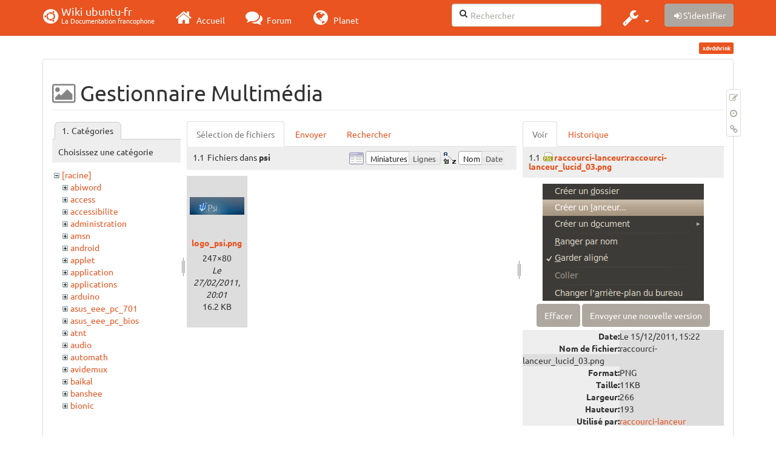

--- FILE ---
content_type: text/html; charset=utf-8
request_url: https://doc.ubuntu-fr.org/xdvdshrink?ns=psi&tab_files=files&do=media&tab_details=view&image=raccourci-lanceur%3Araccourci-lanceur_lucid_03.png
body_size: 86569
content:
<!DOCTYPE html>
<html xmlns="http://www.w3.org/1999/xhtml" xml:lang="fr"
  lang="fr" dir="ltr" class="no-js">
<head>
  <meta charset="UTF-8" />
  <meta http-equiv="X-UA-Compatible" content="IE=edge" />
  <title>xdvdshrink [Wiki ubuntu-fr]</title>
  <script>(function(H){H.className=H.className.replace(/\bno-js\b/,'js')})(document.documentElement)</script>
  <meta name="viewport" content="width=device-width,initial-scale=1" />
  <link rel="shortcut icon" href="/_media/favicon.ico" />
<link rel="apple-touch-icon" href="/lib/tpl/bootstrap3/images/apple-touch-icon.png" />
    <meta name="generator" content="DokuWiki"/>
<meta name="robots" content="noindex,nofollow"/>
<link type="text/css" rel="stylesheet" href="/lib/tpl/bootstrap3/assets/fonts/united.fonts.css"/>
<link type="text/css" rel="stylesheet" href="/lib/tpl/bootstrap3/assets/font-awesome/css/font-awesome.min.css"/>
<link type="text/css" rel="stylesheet" href="/lib/tpl/bootstrap3/assets/bootstrap/united/bootstrap.min.css"/>
<link rel="search" type="application/opensearchdescription+xml" href="/lib/exe/opensearch.php" title="Wiki ubuntu-fr"/>
<link rel="start" href="/"/>
<link rel="contents" href="/xdvdshrink?do=index" title="Plan du site"/>
<link rel="manifest" href="/lib/exe/manifest.php"/>
<link rel="alternate" type="application/rss+xml" title="Derniers changements" href="/feed.php"/>
<link rel="alternate" type="application/rss+xml" title="Catégorie courante" href="/feed.php?mode=list&amp;ns="/>
<link rel="alternate" type="text/html" title="HTML brut" href="/_export/xhtml/xdvdshrink"/>
<link rel="alternate" type="text/plain" title="Wiki balise" href="/_export/raw/xdvdshrink"/>
<link rel="stylesheet" type="text/css" href="/lib/exe/css.php?t=bootstrap3&amp;tseed=260e43702e8c08a68a8f6451432523f9"/>
<!--[if gte IE 9]><!-->
<script type="text/javascript">/*<![CDATA[*/var NS='';var JSINFO = {"bootstrap3":{"mode":"media","toc":[],"config":{"collapsibleSections":0,"fixedTopNavbar":1,"showSemanticPopup":0,"sidebarOnNavbar":0,"tagsOnTop":1,"tocAffix":1,"tocCollapseOnScroll":1,"tocCollapsed":0,"tocLayout":"default","useAnchorJS":1}},"id":"xdvdshrink","namespace":"","ACT":"media","useHeadingNavigation":0,"useHeadingContent":0};
/*!]]>*/</script>
<script type="text/javascript" charset="utf-8" src="/lib/exe/jquery.php?tseed=23f888679b4f1dc26eef34902aca964f"></script>
<script type="text/javascript" charset="utf-8" src="/lib/exe/js.php?t=bootstrap3&amp;tseed=260e43702e8c08a68a8f6451432523f9"></script>
<script type="text/javascript" src="/lib/tpl/bootstrap3/assets/bootstrap/js/bootstrap.min.js"></script>
<script type="text/javascript" src="/lib/tpl/bootstrap3/assets/anchorjs/anchor.min.js"></script>
<script type="text/javascript" src="/lib/tpl/bootstrap3/assets/typeahead/bootstrap3-typeahead.min.js"></script>
<!--<![endif]-->
<style type="text/css">@media screen { body { margin-top: 70px; }  #dw__toc.affix { top: 60px; position: fixed !important; }  #dw__toc .nav .nav .nav { display: none; } }</style>
    <!--[if lt IE 9]>
  <script type="text/javascript" src="https://oss.maxcdn.com/html5shiv/3.7.2/html5shiv.min.js"></script>
  <script type="text/javascript" src="https://oss.maxcdn.com/respond/1.4.2/respond.min.js"></script>
  <![endif]-->
</head>
<body class="united dokuwiki mode_media tpl_bootstrap3  notFound dw-page-on-panel" data-page-id="xdvdshrink">

  <header id="dokuwiki__header" class="dokuwiki container">
    <nav id="dw__navbar" class="navbar navbar-fixed-top navbar-default" role="navigation">

  <div class="container">

    <div class="navbar-header">

      <button class="navbar-toggle" type="button" data-toggle="collapse" data-target=".navbar-collapse">
        <span class="icon-bar"></span>
        <span class="icon-bar"></span>
        <span class="icon-bar"></span>
      </button>

      <a href="/accueil"  accesskey="h" title="[H]" class="navbar-brand"><span class="uf uf-cof" id="dw__accueil" style="font-size: 35px;" ></span> <span id="dw__title" style="margin-top:-5px">Wiki ubuntu-fr<span id="dw__tagline">La Documentation francophone</span></span></a>
    </div>

    <div class="collapse navbar-collapse">

      
      <ul class="nav navbar-nav">
        <li>
          <a href="//ubuntu-fr.org/" ><i class="fa fa-2x fa-fw fa-home"></i><span> Accueil</span></a>        </li>
        <li>
          <a href="//forum.ubuntu-fr.org/" ><i class="fa fa-2x fa-fw fa-comments"></i><span> Forum</span></a>        </li>
        <li>
          <a href="//planet.ubuntu-fr.org/" ><i class="fa fa-2x fa-fw fa-globe"></i><span> Planet</span></a>        </li>
      </ul>

            
      
      <div class="navbar-right" id="dw__navbar_items">

        <form action="//forum.ubuntu-fr.org/search_ubuntufr.php" accept-charset="utf-8" class="navbar-form navbar-left search" id="dw__search" method="get" role="search"><div class="no"><input id="qsearch" autocomplete="off" type="search" placeholder="Rechercher" accesskey="f" name="q" class="form-control" title="[F]" /><button type="submit" title="Rechercher"><i class="fa fa-fw fa-search"></i></button><input type="hidden" name="do" value="search" /><input type="hidden" name="tsearch" value="wiki" /></div></form>
        
<ul class="nav navbar-nav dw-action-icon" id="dw__tools">


  <li class="dropdown">

    <a href="" class="dropdown-toggle" data-target="#" data-toggle="dropdown" title="" role="button" aria-haspopup="true" aria-expanded="false">
      <i class="fa fa-2x fa-fw fa-wrench"></i> <span class="hidden-lg hidden-md hidden-sm">Outils</span> <span class="caret"></span>
    </a>

    <ul class="dropdown-menu tools" role="menu">
    
      <li class="dropdown-header">
        <i class="fa fa-fw fa-cubes"></i> Outils du site      </li>
      <li><a href="/xdvdshrink?do=recent"  class="action recent" accesskey="r" rel="nofollow" title="Derniers changements [R]">Derniers changements</a></li><li class="active"><a href="/xdvdshrink?do=media&amp;ns="  class="action active media" rel="nofollow" title="Gestionnaire Multimédia">Gestionnaire Multimédia</a></li><li><a href="/xdvdshrink?do=index"  class="action index" accesskey="x" rel="nofollow" title="Plan du site [X]">Plan du site</a></li>
            <li class="divider" role="separator"></li>
      
    
      <li class="dropdown-header">
        <i class="fa fa-fw fa-file"></i> Outils de la page      </li>
      <li><a href="/xdvdshrink?do="  class="action show" accesskey="v" rel="nofollow" title="Afficher la page [V]">Modifier cette page</a></li><li><a href="/xdvdshrink?do=revisions"  class="action revs" accesskey="o" rel="nofollow" title="Anciennes révisions [O]">Anciennes révisions</a></li><li><a href="/xdvdshrink?do=backlink"  class="action backlink" rel="nofollow" title="Liens de retour">Liens de retour</a></li><li><a href="#dokuwiki__top"  class="action top" accesskey="t" rel="nofollow" title="Haut de page [T]">Haut de page</a></li>
      
        </ul>
  </li>


</ul>


        <ul class="nav navbar-nav">

          
          
                    <li>
            <span class="dw__actions dw-action-icon">
              <a href="/xdvdshrink?do=login&amp;sectok="  class="action btn btn-default navbar-btn login" rel="nofollow" title="S&#039;identifier"><span class="">S'identifier</span></a>            </span>
          </li>
          
        </ul>

        
        

      </div>

    </div>
  </div>
</nav>
  </header>

  <div id="dokuwiki__top" class="dokuwiki container">

    <div id="dokuwiki__pageheader">

      
      
      <p class="pageId text-right small">
        <span class="label label-primary">xdvdshrink</span>      </p>

      <div id="dw__msgarea" class="small">
              </div>

    </div>

    <main class="main row" role="main">

      
      <article id="dokuwiki__content" class="container" itemscope itemtype="http://schema.org/Article" itemref="dw__license">

        
<nav id="dw__pagetools" class="hidden-print">
  <div class="tools panel panel-default pull-right ">
    <ul class="nav nav-stacked nav-pills">
      <li><a href="/xdvdshrink?do="  class="action text-muted show" accesskey="v" rel="nofollow" title="Afficher la page [V]"><i class="fa fa-fw fa-pencil-square-o"></i><span class="sr-only"> Modifier cette page</span></a></li><li><a href="/xdvdshrink?do=revisions"  class="action text-muted revs" accesskey="o" rel="nofollow" title="Anciennes révisions [O]"><i class="fa fa-fw fa-clock-o"></i><span class="sr-only"> </span></a></li><li><a href="/xdvdshrink?do=backlink"  class="action text-muted backlink" rel="nofollow" title="Liens de retour"><i class="fa fa-fw fa-link"></i><span class="sr-only"> Liens de retour</span></a></li>    </ul>
  </div>
</nav>

        <div class="panel panel-default" itemprop="articleBody">
          <div class="page panel-body">

            <div class="dw-content-page "><div class="dw-toc hidden-print"></div><!-- CONTENT --><div class="dw-content"><div id="mediamanager__page">
<h1 class=" page-header">Gestionnaire Multimédia</h1>
<div class="panel namespaces">
<h2 class=" page-header">Catégories</h2>
<div class="panelHeader">Choisissez une catégorie</div>
<div class="panelContent" id="media__tree">

<ul class="idx fix-media-list-overlap">
<li class="media level0 open"><img src="/lib/images/minus.gif" alt="−" /><div class="li"><a href="/xdvdshrink?ns=&amp;tab_files=files&amp;do=media&amp;tab_details=view&amp;image=raccourci-lanceur%3Araccourci-lanceur_lucid_03.png" class="idx_dir">[racine]</a></div>
<ul class="idx fix-media-list-overlap">
<li class="media level1 closed"><img src="/lib/images/plus.gif" alt="+" /><div class="li"><a href="/xdvdshrink?ns=abiword&amp;tab_files=files&amp;do=media&amp;tab_details=view&amp;image=raccourci-lanceur%3Araccourci-lanceur_lucid_03.png" class="idx_dir">abiword</a></div></li>
<li class="media level1 closed"><img src="/lib/images/plus.gif" alt="+" /><div class="li"><a href="/xdvdshrink?ns=access&amp;tab_files=files&amp;do=media&amp;tab_details=view&amp;image=raccourci-lanceur%3Araccourci-lanceur_lucid_03.png" class="idx_dir">access</a></div></li>
<li class="media level1 closed"><img src="/lib/images/plus.gif" alt="+" /><div class="li"><a href="/xdvdshrink?ns=accessibilite&amp;tab_files=files&amp;do=media&amp;tab_details=view&amp;image=raccourci-lanceur%3Araccourci-lanceur_lucid_03.png" class="idx_dir">accessibilite</a></div></li>
<li class="media level1 closed"><img src="/lib/images/plus.gif" alt="+" /><div class="li"><a href="/xdvdshrink?ns=administration&amp;tab_files=files&amp;do=media&amp;tab_details=view&amp;image=raccourci-lanceur%3Araccourci-lanceur_lucid_03.png" class="idx_dir">administration</a></div></li>
<li class="media level1 closed"><img src="/lib/images/plus.gif" alt="+" /><div class="li"><a href="/xdvdshrink?ns=amsn&amp;tab_files=files&amp;do=media&amp;tab_details=view&amp;image=raccourci-lanceur%3Araccourci-lanceur_lucid_03.png" class="idx_dir">amsn</a></div></li>
<li class="media level1 closed"><img src="/lib/images/plus.gif" alt="+" /><div class="li"><a href="/xdvdshrink?ns=android&amp;tab_files=files&amp;do=media&amp;tab_details=view&amp;image=raccourci-lanceur%3Araccourci-lanceur_lucid_03.png" class="idx_dir">android</a></div></li>
<li class="media level1 closed"><img src="/lib/images/plus.gif" alt="+" /><div class="li"><a href="/xdvdshrink?ns=applet&amp;tab_files=files&amp;do=media&amp;tab_details=view&amp;image=raccourci-lanceur%3Araccourci-lanceur_lucid_03.png" class="idx_dir">applet</a></div></li>
<li class="media level1 closed"><img src="/lib/images/plus.gif" alt="+" /><div class="li"><a href="/xdvdshrink?ns=application&amp;tab_files=files&amp;do=media&amp;tab_details=view&amp;image=raccourci-lanceur%3Araccourci-lanceur_lucid_03.png" class="idx_dir">application</a></div></li>
<li class="media level1 closed"><img src="/lib/images/plus.gif" alt="+" /><div class="li"><a href="/xdvdshrink?ns=applications&amp;tab_files=files&amp;do=media&amp;tab_details=view&amp;image=raccourci-lanceur%3Araccourci-lanceur_lucid_03.png" class="idx_dir">applications</a></div></li>
<li class="media level1 closed"><img src="/lib/images/plus.gif" alt="+" /><div class="li"><a href="/xdvdshrink?ns=arduino&amp;tab_files=files&amp;do=media&amp;tab_details=view&amp;image=raccourci-lanceur%3Araccourci-lanceur_lucid_03.png" class="idx_dir">arduino</a></div></li>
<li class="media level1 closed"><img src="/lib/images/plus.gif" alt="+" /><div class="li"><a href="/xdvdshrink?ns=asus_eee_pc_701&amp;tab_files=files&amp;do=media&amp;tab_details=view&amp;image=raccourci-lanceur%3Araccourci-lanceur_lucid_03.png" class="idx_dir">asus_eee_pc_701</a></div></li>
<li class="media level1 closed"><img src="/lib/images/plus.gif" alt="+" /><div class="li"><a href="/xdvdshrink?ns=asus_eee_pc_bios&amp;tab_files=files&amp;do=media&amp;tab_details=view&amp;image=raccourci-lanceur%3Araccourci-lanceur_lucid_03.png" class="idx_dir">asus_eee_pc_bios</a></div></li>
<li class="media level1 closed"><img src="/lib/images/plus.gif" alt="+" /><div class="li"><a href="/xdvdshrink?ns=atnt&amp;tab_files=files&amp;do=media&amp;tab_details=view&amp;image=raccourci-lanceur%3Araccourci-lanceur_lucid_03.png" class="idx_dir">atnt</a></div></li>
<li class="media level1 closed"><img src="/lib/images/plus.gif" alt="+" /><div class="li"><a href="/xdvdshrink?ns=audio&amp;tab_files=files&amp;do=media&amp;tab_details=view&amp;image=raccourci-lanceur%3Araccourci-lanceur_lucid_03.png" class="idx_dir">audio</a></div></li>
<li class="media level1 closed"><img src="/lib/images/plus.gif" alt="+" /><div class="li"><a href="/xdvdshrink?ns=automath&amp;tab_files=files&amp;do=media&amp;tab_details=view&amp;image=raccourci-lanceur%3Araccourci-lanceur_lucid_03.png" class="idx_dir">automath</a></div></li>
<li class="media level1 closed"><img src="/lib/images/plus.gif" alt="+" /><div class="li"><a href="/xdvdshrink?ns=avidemux&amp;tab_files=files&amp;do=media&amp;tab_details=view&amp;image=raccourci-lanceur%3Araccourci-lanceur_lucid_03.png" class="idx_dir">avidemux</a></div></li>
<li class="media level1 closed"><img src="/lib/images/plus.gif" alt="+" /><div class="li"><a href="/xdvdshrink?ns=baikal&amp;tab_files=files&amp;do=media&amp;tab_details=view&amp;image=raccourci-lanceur%3Araccourci-lanceur_lucid_03.png" class="idx_dir">baikal</a></div></li>
<li class="media level1 closed"><img src="/lib/images/plus.gif" alt="+" /><div class="li"><a href="/xdvdshrink?ns=banshee&amp;tab_files=files&amp;do=media&amp;tab_details=view&amp;image=raccourci-lanceur%3Araccourci-lanceur_lucid_03.png" class="idx_dir">banshee</a></div></li>
<li class="media level1 closed"><img src="/lib/images/plus.gif" alt="+" /><div class="li"><a href="/xdvdshrink?ns=bionic&amp;tab_files=files&amp;do=media&amp;tab_details=view&amp;image=raccourci-lanceur%3Araccourci-lanceur_lucid_03.png" class="idx_dir">bionic</a></div></li>
<li class="media level1 closed"><img src="/lib/images/plus.gif" alt="+" /><div class="li"><a href="/xdvdshrink?ns=bluetooth&amp;tab_files=files&amp;do=media&amp;tab_details=view&amp;image=raccourci-lanceur%3Araccourci-lanceur_lucid_03.png" class="idx_dir">bluetooth</a></div></li>
<li class="media level1 closed"><img src="/lib/images/plus.gif" alt="+" /><div class="li"><a href="/xdvdshrink?ns=boinc&amp;tab_files=files&amp;do=media&amp;tab_details=view&amp;image=raccourci-lanceur%3Araccourci-lanceur_lucid_03.png" class="idx_dir">boinc</a></div></li>
<li class="media level1 closed"><img src="/lib/images/plus.gif" alt="+" /><div class="li"><a href="/xdvdshrink?ns=boot&amp;tab_files=files&amp;do=media&amp;tab_details=view&amp;image=raccourci-lanceur%3Araccourci-lanceur_lucid_03.png" class="idx_dir">boot</a></div></li>
<li class="media level1 closed"><img src="/lib/images/plus.gif" alt="+" /><div class="li"><a href="/xdvdshrink?ns=builder&amp;tab_files=files&amp;do=media&amp;tab_details=view&amp;image=raccourci-lanceur%3Araccourci-lanceur_lucid_03.png" class="idx_dir">builder</a></div></li>
<li class="media level1 closed"><img src="/lib/images/plus.gif" alt="+" /><div class="li"><a href="/xdvdshrink?ns=burg&amp;tab_files=files&amp;do=media&amp;tab_details=view&amp;image=raccourci-lanceur%3Araccourci-lanceur_lucid_03.png" class="idx_dir">burg</a></div></li>
<li class="media level1 closed"><img src="/lib/images/plus.gif" alt="+" /><div class="li"><a href="/xdvdshrink?ns=capture_du_2012-01-28_13&amp;tab_files=files&amp;do=media&amp;tab_details=view&amp;image=raccourci-lanceur%3Araccourci-lanceur_lucid_03.png" class="idx_dir">capture_du_2012-01-28_13</a></div></li>
<li class="media level1 closed"><img src="/lib/images/plus.gif" alt="+" /><div class="li"><a href="/xdvdshrink?ns=captures&amp;tab_files=files&amp;do=media&amp;tab_details=view&amp;image=raccourci-lanceur%3Araccourci-lanceur_lucid_03.png" class="idx_dir">captures</a></div></li>
<li class="media level1 closed"><img src="/lib/images/plus.gif" alt="+" /><div class="li"><a href="/xdvdshrink?ns=carte_tv&amp;tab_files=files&amp;do=media&amp;tab_details=view&amp;image=raccourci-lanceur%3Araccourci-lanceur_lucid_03.png" class="idx_dir">carte_tv</a></div></li>
<li class="media level1 closed"><img src="/lib/images/plus.gif" alt="+" /><div class="li"><a href="/xdvdshrink?ns=catfish&amp;tab_files=files&amp;do=media&amp;tab_details=view&amp;image=raccourci-lanceur%3Araccourci-lanceur_lucid_03.png" class="idx_dir">catfish</a></div></li>
<li class="media level1 closed"><img src="/lib/images/plus.gif" alt="+" /><div class="li"><a href="/xdvdshrink?ns=cedega&amp;tab_files=files&amp;do=media&amp;tab_details=view&amp;image=raccourci-lanceur%3Araccourci-lanceur_lucid_03.png" class="idx_dir">cedega</a></div></li>
<li class="media level1 closed"><img src="/lib/images/plus.gif" alt="+" /><div class="li"><a href="/xdvdshrink?ns=cherrytree&amp;tab_files=files&amp;do=media&amp;tab_details=view&amp;image=raccourci-lanceur%3Araccourci-lanceur_lucid_03.png" class="idx_dir">cherrytree</a></div></li>
<li class="media level1 closed"><img src="/lib/images/plus.gif" alt="+" /><div class="li"><a href="/xdvdshrink?ns=chronopost&amp;tab_files=files&amp;do=media&amp;tab_details=view&amp;image=raccourci-lanceur%3Araccourci-lanceur_lucid_03.png" class="idx_dir">chronopost</a></div></li>
<li class="media level1 closed"><img src="/lib/images/plus.gif" alt="+" /><div class="li"><a href="/xdvdshrink?ns=cmus&amp;tab_files=files&amp;do=media&amp;tab_details=view&amp;image=raccourci-lanceur%3Araccourci-lanceur_lucid_03.png" class="idx_dir">cmus</a></div></li>
<li class="media level1 closed"><img src="/lib/images/plus.gif" alt="+" /><div class="li"><a href="/xdvdshrink?ns=coeur_noir&amp;tab_files=files&amp;do=media&amp;tab_details=view&amp;image=raccourci-lanceur%3Araccourci-lanceur_lucid_03.png" class="idx_dir">coeur_noir</a></div></li>
<li class="media level1 closed"><img src="/lib/images/plus.gif" alt="+" /><div class="li"><a href="/xdvdshrink?ns=conky&amp;tab_files=files&amp;do=media&amp;tab_details=view&amp;image=raccourci-lanceur%3Araccourci-lanceur_lucid_03.png" class="idx_dir">conky</a></div></li>
<li class="media level1 closed"><img src="/lib/images/plus.gif" alt="+" /><div class="li"><a href="/xdvdshrink?ns=cozycloud&amp;tab_files=files&amp;do=media&amp;tab_details=view&amp;image=raccourci-lanceur%3Araccourci-lanceur_lucid_03.png" class="idx_dir">cozycloud</a></div></li>
<li class="media level1 closed"><img src="/lib/images/plus.gif" alt="+" /><div class="li"><a href="/xdvdshrink?ns=cubic&amp;tab_files=files&amp;do=media&amp;tab_details=view&amp;image=raccourci-lanceur%3Araccourci-lanceur_lucid_03.png" class="idx_dir">cubic</a></div></li>
<li class="media level1 closed"><img src="/lib/images/plus.gif" alt="+" /><div class="li"><a href="/xdvdshrink?ns=czkawka&amp;tab_files=files&amp;do=media&amp;tab_details=view&amp;image=raccourci-lanceur%3Araccourci-lanceur_lucid_03.png" class="idx_dir">czkawka</a></div></li>
<li class="media level1 closed"><img src="/lib/images/plus.gif" alt="+" /><div class="li"><a href="/xdvdshrink?ns=davmail&amp;tab_files=files&amp;do=media&amp;tab_details=view&amp;image=raccourci-lanceur%3Araccourci-lanceur_lucid_03.png" class="idx_dir">davmail</a></div></li>
<li class="media level1 closed"><img src="/lib/images/plus.gif" alt="+" /><div class="li"><a href="/xdvdshrink?ns=dbmail&amp;tab_files=files&amp;do=media&amp;tab_details=view&amp;image=raccourci-lanceur%3Araccourci-lanceur_lucid_03.png" class="idx_dir">dbmail</a></div></li>
<li class="media level1 closed"><img src="/lib/images/plus.gif" alt="+" /><div class="li"><a href="/xdvdshrink?ns=dejadup&amp;tab_files=files&amp;do=media&amp;tab_details=view&amp;image=raccourci-lanceur%3Araccourci-lanceur_lucid_03.png" class="idx_dir">dejadup</a></div></li>
<li class="media level1 closed"><img src="/lib/images/plus.gif" alt="+" /><div class="li"><a href="/xdvdshrink?ns=dell&amp;tab_files=files&amp;do=media&amp;tab_details=view&amp;image=raccourci-lanceur%3Araccourci-lanceur_lucid_03.png" class="idx_dir">dell</a></div></li>
<li class="media level1 closed"><img src="/lib/images/plus.gif" alt="+" /><div class="li"><a href="/xdvdshrink?ns=depots&amp;tab_files=files&amp;do=media&amp;tab_details=view&amp;image=raccourci-lanceur%3Araccourci-lanceur_lucid_03.png" class="idx_dir">depots</a></div></li>
<li class="media level1 closed"><img src="/lib/images/plus.gif" alt="+" /><div class="li"><a href="/xdvdshrink?ns=diagnostic&amp;tab_files=files&amp;do=media&amp;tab_details=view&amp;image=raccourci-lanceur%3Araccourci-lanceur_lucid_03.png" class="idx_dir">diagnostic</a></div></li>
<li class="media level1 closed"><img src="/lib/images/plus.gif" alt="+" /><div class="li"><a href="/xdvdshrink?ns=digikam&amp;tab_files=files&amp;do=media&amp;tab_details=view&amp;image=raccourci-lanceur%3Araccourci-lanceur_lucid_03.png" class="idx_dir">digikam</a></div></li>
<li class="media level1 closed"><img src="/lib/images/plus.gif" alt="+" /><div class="li"><a href="/xdvdshrink?ns=diks&amp;tab_files=files&amp;do=media&amp;tab_details=view&amp;image=raccourci-lanceur%3Araccourci-lanceur_lucid_03.png" class="idx_dir">diks</a></div></li>
<li class="media level1 closed"><img src="/lib/images/plus.gif" alt="+" /><div class="li"><a href="/xdvdshrink?ns=disks&amp;tab_files=files&amp;do=media&amp;tab_details=view&amp;image=raccourci-lanceur%3Araccourci-lanceur_lucid_03.png" class="idx_dir">disks</a></div></li>
<li class="media level1 closed"><img src="/lib/images/plus.gif" alt="+" /><div class="li"><a href="/xdvdshrink?ns=divers&amp;tab_files=files&amp;do=media&amp;tab_details=view&amp;image=raccourci-lanceur%3Araccourci-lanceur_lucid_03.png" class="idx_dir">divers</a></div></li>
<li class="media level1 closed"><img src="/lib/images/plus.gif" alt="+" /><div class="li"><a href="/xdvdshrink?ns=doc&amp;tab_files=files&amp;do=media&amp;tab_details=view&amp;image=raccourci-lanceur%3Araccourci-lanceur_lucid_03.png" class="idx_dir">doc</a></div></li>
<li class="media level1 closed"><img src="/lib/images/plus.gif" alt="+" /><div class="li"><a href="/xdvdshrink?ns=dragonplayer&amp;tab_files=files&amp;do=media&amp;tab_details=view&amp;image=raccourci-lanceur%3Araccourci-lanceur_lucid_03.png" class="idx_dir">dragonplayer</a></div></li>
<li class="media level1 closed"><img src="/lib/images/plus.gif" alt="+" /><div class="li"><a href="/xdvdshrink?ns=drapeaux&amp;tab_files=files&amp;do=media&amp;tab_details=view&amp;image=raccourci-lanceur%3Araccourci-lanceur_lucid_03.png" class="idx_dir">drapeaux</a></div></li>
<li class="media level1 closed"><img src="/lib/images/plus.gif" alt="+" /><div class="li"><a href="/xdvdshrink?ns=driver&amp;tab_files=files&amp;do=media&amp;tab_details=view&amp;image=raccourci-lanceur%3Araccourci-lanceur_lucid_03.png" class="idx_dir">driver</a></div></li>
<li class="media level1 closed"><img src="/lib/images/plus.gif" alt="+" /><div class="li"><a href="/xdvdshrink?ns=eclipse&amp;tab_files=files&amp;do=media&amp;tab_details=view&amp;image=raccourci-lanceur%3Araccourci-lanceur_lucid_03.png" class="idx_dir">eclipse</a></div></li>
<li class="media level1 closed"><img src="/lib/images/plus.gif" alt="+" /><div class="li"><a href="/xdvdshrink?ns=edubuntu&amp;tab_files=files&amp;do=media&amp;tab_details=view&amp;image=raccourci-lanceur%3Araccourci-lanceur_lucid_03.png" class="idx_dir">edubuntu</a></div></li>
<li class="media level1 closed"><img src="/lib/images/plus.gif" alt="+" /><div class="li"><a href="/xdvdshrink?ns=education&amp;tab_files=files&amp;do=media&amp;tab_details=view&amp;image=raccourci-lanceur%3Araccourci-lanceur_lucid_03.png" class="idx_dir">education</a></div></li>
<li class="media level1 closed"><img src="/lib/images/plus.gif" alt="+" /><div class="li"><a href="/xdvdshrink?ns=eeepc&amp;tab_files=files&amp;do=media&amp;tab_details=view&amp;image=raccourci-lanceur%3Araccourci-lanceur_lucid_03.png" class="idx_dir">eeepc</a></div></li>
<li class="media level1 closed"><img src="/lib/images/plus.gif" alt="+" /><div class="li"><a href="/xdvdshrink?ns=eiciel&amp;tab_files=files&amp;do=media&amp;tab_details=view&amp;image=raccourci-lanceur%3Araccourci-lanceur_lucid_03.png" class="idx_dir">eiciel</a></div></li>
<li class="media level1 closed"><img src="/lib/images/plus.gif" alt="+" /><div class="li"><a href="/xdvdshrink?ns=empathy&amp;tab_files=files&amp;do=media&amp;tab_details=view&amp;image=raccourci-lanceur%3Araccourci-lanceur_lucid_03.png" class="idx_dir">empathy</a></div></li>
<li class="media level1 closed"><img src="/lib/images/plus.gif" alt="+" /><div class="li"><a href="/xdvdshrink?ns=enlightement&amp;tab_files=files&amp;do=media&amp;tab_details=view&amp;image=raccourci-lanceur%3Araccourci-lanceur_lucid_03.png" class="idx_dir">enlightement</a></div></li>
<li class="media level1 closed"><img src="/lib/images/plus.gif" alt="+" /><div class="li"><a href="/xdvdshrink?ns=enlightenment&amp;tab_files=files&amp;do=media&amp;tab_details=view&amp;image=raccourci-lanceur%3Araccourci-lanceur_lucid_03.png" class="idx_dir">enlightenment</a></div></li>
<li class="media level1 closed"><img src="/lib/images/plus.gif" alt="+" /><div class="li"><a href="/xdvdshrink?ns=eoan&amp;tab_files=files&amp;do=media&amp;tab_details=view&amp;image=raccourci-lanceur%3Araccourci-lanceur_lucid_03.png" class="idx_dir">eoan</a></div></li>
<li class="media level1 closed"><img src="/lib/images/plus.gif" alt="+" /><div class="li"><a href="/xdvdshrink?ns=epiphany&amp;tab_files=files&amp;do=media&amp;tab_details=view&amp;image=raccourci-lanceur%3Araccourci-lanceur_lucid_03.png" class="idx_dir">epiphany</a></div></li>
<li class="media level1 closed"><img src="/lib/images/plus.gif" alt="+" /><div class="li"><a href="/xdvdshrink?ns=equalx&amp;tab_files=files&amp;do=media&amp;tab_details=view&amp;image=raccourci-lanceur%3Araccourci-lanceur_lucid_03.png" class="idx_dir">equalx</a></div></li>
<li class="media level1 closed"><img src="/lib/images/plus.gif" alt="+" /><div class="li"><a href="/xdvdshrink?ns=esm&amp;tab_files=files&amp;do=media&amp;tab_details=view&amp;image=raccourci-lanceur%3Araccourci-lanceur_lucid_03.png" class="idx_dir">esm</a></div></li>
<li class="media level1 closed"><img src="/lib/images/plus.gif" alt="+" /><div class="li"><a href="/xdvdshrink?ns=evenements&amp;tab_files=files&amp;do=media&amp;tab_details=view&amp;image=raccourci-lanceur%3Araccourci-lanceur_lucid_03.png" class="idx_dir">evenements</a></div></li>
<li class="media level1 closed"><img src="/lib/images/plus.gif" alt="+" /><div class="li"><a href="/xdvdshrink?ns=export&amp;tab_files=files&amp;do=media&amp;tab_details=view&amp;image=raccourci-lanceur%3Araccourci-lanceur_lucid_03.png" class="idx_dir">export</a></div></li>
<li class="media level1 closed"><img src="/lib/images/plus.gif" alt="+" /><div class="li"><a href="/xdvdshrink?ns=f-spot&amp;tab_files=files&amp;do=media&amp;tab_details=view&amp;image=raccourci-lanceur%3Araccourci-lanceur_lucid_03.png" class="idx_dir">f-spot</a></div></li>
<li class="media level1 closed"><img src="/lib/images/plus.gif" alt="+" /><div class="li"><a href="/xdvdshrink?ns=fax&amp;tab_files=files&amp;do=media&amp;tab_details=view&amp;image=raccourci-lanceur%3Araccourci-lanceur_lucid_03.png" class="idx_dir">fax</a></div></li>
<li class="media level1 closed"><img src="/lib/images/plus.gif" alt="+" /><div class="li"><a href="/xdvdshrink?ns=firefox&amp;tab_files=files&amp;do=media&amp;tab_details=view&amp;image=raccourci-lanceur%3Araccourci-lanceur_lucid_03.png" class="idx_dir">firefox</a></div></li>
<li class="media level1 closed"><img src="/lib/images/plus.gif" alt="+" /><div class="li"><a href="/xdvdshrink?ns=firestarter&amp;tab_files=files&amp;do=media&amp;tab_details=view&amp;image=raccourci-lanceur%3Araccourci-lanceur_lucid_03.png" class="idx_dir">firestarter</a></div></li>
<li class="media level1 closed"><img src="/lib/images/plus.gif" alt="+" /><div class="li"><a href="/xdvdshrink?ns=forum&amp;tab_files=files&amp;do=media&amp;tab_details=view&amp;image=raccourci-lanceur%3Araccourci-lanceur_lucid_03.png" class="idx_dir">forum</a></div></li>
<li class="media level1 closed"><img src="/lib/images/plus.gif" alt="+" /><div class="li"><a href="/xdvdshrink?ns=fprint&amp;tab_files=files&amp;do=media&amp;tab_details=view&amp;image=raccourci-lanceur%3Araccourci-lanceur_lucid_03.png" class="idx_dir">fprint</a></div></li>
<li class="media level1 closed"><img src="/lib/images/plus.gif" alt="+" /><div class="li"><a href="/xdvdshrink?ns=freebox&amp;tab_files=files&amp;do=media&amp;tab_details=view&amp;image=raccourci-lanceur%3Araccourci-lanceur_lucid_03.png" class="idx_dir">freebox</a></div></li>
<li class="media level1 closed"><img src="/lib/images/plus.gif" alt="+" /><div class="li"><a href="/xdvdshrink?ns=freemi&amp;tab_files=files&amp;do=media&amp;tab_details=view&amp;image=raccourci-lanceur%3Araccourci-lanceur_lucid_03.png" class="idx_dir">freemi</a></div></li>
<li class="media level1 closed"><img src="/lib/images/plus.gif" alt="+" /><div class="li"><a href="/xdvdshrink?ns=freewifi&amp;tab_files=files&amp;do=media&amp;tab_details=view&amp;image=raccourci-lanceur%3Araccourci-lanceur_lucid_03.png" class="idx_dir">freewifi</a></div></li>
<li class="media level1 closed"><img src="/lib/images/plus.gif" alt="+" /><div class="li"><a href="/xdvdshrink?ns=gdm&amp;tab_files=files&amp;do=media&amp;tab_details=view&amp;image=raccourci-lanceur%3Araccourci-lanceur_lucid_03.png" class="idx_dir">gdm</a></div></li>
<li class="media level1 closed"><img src="/lib/images/plus.gif" alt="+" /><div class="li"><a href="/xdvdshrink?ns=geda&amp;tab_files=files&amp;do=media&amp;tab_details=view&amp;image=raccourci-lanceur%3Araccourci-lanceur_lucid_03.png" class="idx_dir">geda</a></div></li>
<li class="media level1 closed"><img src="/lib/images/plus.gif" alt="+" /><div class="li"><a href="/xdvdshrink?ns=gedit&amp;tab_files=files&amp;do=media&amp;tab_details=view&amp;image=raccourci-lanceur%3Araccourci-lanceur_lucid_03.png" class="idx_dir">gedit</a></div></li>
<li class="media level1 closed"><img src="/lib/images/plus.gif" alt="+" /><div class="li"><a href="/xdvdshrink?ns=generalite&amp;tab_files=files&amp;do=media&amp;tab_details=view&amp;image=raccourci-lanceur%3Araccourci-lanceur_lucid_03.png" class="idx_dir">generalite</a></div></li>
<li class="media level1 closed"><img src="/lib/images/plus.gif" alt="+" /><div class="li"><a href="/xdvdshrink?ns=gestikk&amp;tab_files=files&amp;do=media&amp;tab_details=view&amp;image=raccourci-lanceur%3Araccourci-lanceur_lucid_03.png" class="idx_dir">gestikk</a></div></li>
<li class="media level1 closed"><img src="/lib/images/plus.gif" alt="+" /><div class="li"><a href="/xdvdshrink?ns=gitso&amp;tab_files=files&amp;do=media&amp;tab_details=view&amp;image=raccourci-lanceur%3Araccourci-lanceur_lucid_03.png" class="idx_dir">gitso</a></div></li>
<li class="media level1 closed"><img src="/lib/images/plus.gif" alt="+" /><div class="li"><a href="/xdvdshrink?ns=glabels&amp;tab_files=files&amp;do=media&amp;tab_details=view&amp;image=raccourci-lanceur%3Araccourci-lanceur_lucid_03.png" class="idx_dir">glabels</a></div></li>
<li class="media level1 closed"><img src="/lib/images/plus.gif" alt="+" /><div class="li"><a href="/xdvdshrink?ns=gnome-disk-utility&amp;tab_files=files&amp;do=media&amp;tab_details=view&amp;image=raccourci-lanceur%3Araccourci-lanceur_lucid_03.png" class="idx_dir">gnome-disk-utility</a></div></li>
<li class="media level1 closed"><img src="/lib/images/plus.gif" alt="+" /><div class="li"><a href="/xdvdshrink?ns=gnome-do&amp;tab_files=files&amp;do=media&amp;tab_details=view&amp;image=raccourci-lanceur%3Araccourci-lanceur_lucid_03.png" class="idx_dir">gnome-do</a></div></li>
<li class="media level1 closed"><img src="/lib/images/plus.gif" alt="+" /><div class="li"><a href="/xdvdshrink?ns=gnome-usage&amp;tab_files=files&amp;do=media&amp;tab_details=view&amp;image=raccourci-lanceur%3Araccourci-lanceur_lucid_03.png" class="idx_dir">gnome-usage</a></div></li>
<li class="media level1 closed"><img src="/lib/images/plus.gif" alt="+" /><div class="li"><a href="/xdvdshrink?ns=gnuplot&amp;tab_files=files&amp;do=media&amp;tab_details=view&amp;image=raccourci-lanceur%3Araccourci-lanceur_lucid_03.png" class="idx_dir">gnuplot</a></div></li>
<li class="media level1 closed"><img src="/lib/images/plus.gif" alt="+" /><div class="li"><a href="/xdvdshrink?ns=godot&amp;tab_files=files&amp;do=media&amp;tab_details=view&amp;image=raccourci-lanceur%3Araccourci-lanceur_lucid_03.png" class="idx_dir">godot</a></div></li>
<li class="media level1 closed"><img src="/lib/images/plus.gif" alt="+" /><div class="li"><a href="/xdvdshrink?ns=graphisme&amp;tab_files=files&amp;do=media&amp;tab_details=view&amp;image=raccourci-lanceur%3Araccourci-lanceur_lucid_03.png" class="idx_dir">graphisme</a></div></li>
<li class="media level1 closed"><img src="/lib/images/plus.gif" alt="+" /><div class="li"><a href="/xdvdshrink?ns=gravure&amp;tab_files=files&amp;do=media&amp;tab_details=view&amp;image=raccourci-lanceur%3Araccourci-lanceur_lucid_03.png" class="idx_dir">gravure</a></div></li>
<li class="media level1 closed"><img src="/lib/images/plus.gif" alt="+" /><div class="li"><a href="/xdvdshrink?ns=groupes&amp;tab_files=files&amp;do=media&amp;tab_details=view&amp;image=raccourci-lanceur%3Araccourci-lanceur_lucid_03.png" class="idx_dir">groupes</a></div></li>
<li class="media level1 closed"><img src="/lib/images/plus.gif" alt="+" /><div class="li"><a href="/xdvdshrink?ns=grsync&amp;tab_files=files&amp;do=media&amp;tab_details=view&amp;image=raccourci-lanceur%3Araccourci-lanceur_lucid_03.png" class="idx_dir">grsync</a></div></li>
<li class="media level1 closed"><img src="/lib/images/plus.gif" alt="+" /><div class="li"><a href="/xdvdshrink?ns=gwibber&amp;tab_files=files&amp;do=media&amp;tab_details=view&amp;image=raccourci-lanceur%3Araccourci-lanceur_lucid_03.png" class="idx_dir">gwibber</a></div></li>
<li class="media level1 closed"><img src="/lib/images/plus.gif" alt="+" /><div class="li"><a href="/xdvdshrink?ns=heure_systeme&amp;tab_files=files&amp;do=media&amp;tab_details=view&amp;image=raccourci-lanceur%3Araccourci-lanceur_lucid_03.png" class="idx_dir">heure_systeme</a></div></li>
<li class="media level1 closed"><img src="/lib/images/plus.gif" alt="+" /><div class="li"><a href="/xdvdshrink?ns=hp&amp;tab_files=files&amp;do=media&amp;tab_details=view&amp;image=raccourci-lanceur%3Araccourci-lanceur_lucid_03.png" class="idx_dir">hp</a></div></li>
<li class="media level1 closed"><img src="/lib/images/plus.gif" alt="+" /><div class="li"><a href="/xdvdshrink?ns=icone&amp;tab_files=files&amp;do=media&amp;tab_details=view&amp;image=raccourci-lanceur%3Araccourci-lanceur_lucid_03.png" class="idx_dir">icone</a></div></li>
<li class="media level1 closed"><img src="/lib/images/plus.gif" alt="+" /><div class="li"><a href="/xdvdshrink?ns=icons&amp;tab_files=files&amp;do=media&amp;tab_details=view&amp;image=raccourci-lanceur%3Araccourci-lanceur_lucid_03.png" class="idx_dir">icons</a></div></li>
<li class="media level1 closed"><img src="/lib/images/plus.gif" alt="+" /><div class="li"><a href="/xdvdshrink?ns=image&amp;tab_files=files&amp;do=media&amp;tab_details=view&amp;image=raccourci-lanceur%3Araccourci-lanceur_lucid_03.png" class="idx_dir">image</a></div></li>
<li class="media level1 closed"><img src="/lib/images/plus.gif" alt="+" /><div class="li"><a href="/xdvdshrink?ns=imprimante&amp;tab_files=files&amp;do=media&amp;tab_details=view&amp;image=raccourci-lanceur%3Araccourci-lanceur_lucid_03.png" class="idx_dir">imprimante</a></div></li>
<li class="media level1 closed"><img src="/lib/images/plus.gif" alt="+" /><div class="li"><a href="/xdvdshrink?ns=installation&amp;tab_files=files&amp;do=media&amp;tab_details=view&amp;image=raccourci-lanceur%3Araccourci-lanceur_lucid_03.png" class="idx_dir">installation</a></div></li>
<li class="media level1 closed"><img src="/lib/images/plus.gif" alt="+" /><div class="li"><a href="/xdvdshrink?ns=installation_graphique&amp;tab_files=files&amp;do=media&amp;tab_details=view&amp;image=raccourci-lanceur%3Araccourci-lanceur_lucid_03.png" class="idx_dir">installation_graphique</a></div></li>
<li class="media level1 closed"><img src="/lib/images/plus.gif" alt="+" /><div class="li"><a href="/xdvdshrink?ns=internet&amp;tab_files=files&amp;do=media&amp;tab_details=view&amp;image=raccourci-lanceur%3Araccourci-lanceur_lucid_03.png" class="idx_dir">internet</a></div></li>
<li class="media level1 closed"><img src="/lib/images/plus.gif" alt="+" /><div class="li"><a href="/xdvdshrink?ns=inviska&amp;tab_files=files&amp;do=media&amp;tab_details=view&amp;image=raccourci-lanceur%3Araccourci-lanceur_lucid_03.png" class="idx_dir">inviska</a></div></li>
<li class="media level1 closed"><img src="/lib/images/plus.gif" alt="+" /><div class="li"><a href="/xdvdshrink?ns=iphone&amp;tab_files=files&amp;do=media&amp;tab_details=view&amp;image=raccourci-lanceur%3Araccourci-lanceur_lucid_03.png" class="idx_dir">iphone</a></div></li>
<li class="media level1 closed"><img src="/lib/images/plus.gif" alt="+" /><div class="li"><a href="/xdvdshrink?ns=jamarok&amp;tab_files=files&amp;do=media&amp;tab_details=view&amp;image=raccourci-lanceur%3Araccourci-lanceur_lucid_03.png" class="idx_dir">jamarok</a></div></li>
<li class="media level1 closed"><img src="/lib/images/plus.gif" alt="+" /><div class="li"><a href="/xdvdshrink?ns=jamplayer&amp;tab_files=files&amp;do=media&amp;tab_details=view&amp;image=raccourci-lanceur%3Araccourci-lanceur_lucid_03.png" class="idx_dir">jamplayer</a></div></li>
<li class="media level1 closed"><img src="/lib/images/plus.gif" alt="+" /><div class="li"><a href="/xdvdshrink?ns=jaquette&amp;tab_files=files&amp;do=media&amp;tab_details=view&amp;image=raccourci-lanceur%3Araccourci-lanceur_lucid_03.png" class="idx_dir">jaquette</a></div></li>
<li class="media level1 closed"><img src="/lib/images/plus.gif" alt="+" /><div class="li"><a href="/xdvdshrink?ns=jeux&amp;tab_files=files&amp;do=media&amp;tab_details=view&amp;image=raccourci-lanceur%3Araccourci-lanceur_lucid_03.png" class="idx_dir">jeux</a></div></li>
<li class="media level1 closed"><img src="/lib/images/plus.gif" alt="+" /><div class="li"><a href="/xdvdshrink?ns=jeux2mots&amp;tab_files=files&amp;do=media&amp;tab_details=view&amp;image=raccourci-lanceur%3Araccourci-lanceur_lucid_03.png" class="idx_dir">jeux2mots</a></div></li>
<li class="media level1 closed"><img src="/lib/images/plus.gif" alt="+" /><div class="li"><a href="/xdvdshrink?ns=kde&amp;tab_files=files&amp;do=media&amp;tab_details=view&amp;image=raccourci-lanceur%3Araccourci-lanceur_lucid_03.png" class="idx_dir">kde</a></div></li>
<li class="media level1 closed"><img src="/lib/images/plus.gif" alt="+" /><div class="li"><a href="/xdvdshrink?ns=keep&amp;tab_files=files&amp;do=media&amp;tab_details=view&amp;image=raccourci-lanceur%3Araccourci-lanceur_lucid_03.png" class="idx_dir">keep</a></div></li>
<li class="media level1 closed"><img src="/lib/images/plus.gif" alt="+" /><div class="li"><a href="/xdvdshrink?ns=kicad&amp;tab_files=files&amp;do=media&amp;tab_details=view&amp;image=raccourci-lanceur%3Araccourci-lanceur_lucid_03.png" class="idx_dir">kicad</a></div></li>
<li class="media level1 closed"><img src="/lib/images/plus.gif" alt="+" /><div class="li"><a href="/xdvdshrink?ns=kiwix&amp;tab_files=files&amp;do=media&amp;tab_details=view&amp;image=raccourci-lanceur%3Araccourci-lanceur_lucid_03.png" class="idx_dir">kiwix</a></div></li>
<li class="media level1 closed"><img src="/lib/images/plus.gif" alt="+" /><div class="li"><a href="/xdvdshrink?ns=kmotion&amp;tab_files=files&amp;do=media&amp;tab_details=view&amp;image=raccourci-lanceur%3Araccourci-lanceur_lucid_03.png" class="idx_dir">kmotion</a></div></li>
<li class="media level1 closed"><img src="/lib/images/plus.gif" alt="+" /><div class="li"><a href="/xdvdshrink?ns=konqueror&amp;tab_files=files&amp;do=media&amp;tab_details=view&amp;image=raccourci-lanceur%3Araccourci-lanceur_lucid_03.png" class="idx_dir">konqueror</a></div></li>
<li class="media level1 closed"><img src="/lib/images/plus.gif" alt="+" /><div class="li"><a href="/xdvdshrink?ns=ksnapshot&amp;tab_files=files&amp;do=media&amp;tab_details=view&amp;image=raccourci-lanceur%3Araccourci-lanceur_lucid_03.png" class="idx_dir">ksnapshot</a></div></li>
<li class="media level1 closed"><img src="/lib/images/plus.gif" alt="+" /><div class="li"><a href="/xdvdshrink?ns=latexila&amp;tab_files=files&amp;do=media&amp;tab_details=view&amp;image=raccourci-lanceur%3Araccourci-lanceur_lucid_03.png" class="idx_dir">latexila</a></div></li>
<li class="media level1 closed"><img src="/lib/images/plus.gif" alt="+" /><div class="li"><a href="/xdvdshrink?ns=laurux&amp;tab_files=files&amp;do=media&amp;tab_details=view&amp;image=raccourci-lanceur%3Araccourci-lanceur_lucid_03.png" class="idx_dir">laurux</a></div></li>
<li class="media level1 closed"><img src="/lib/images/plus.gif" alt="+" /><div class="li"><a href="/xdvdshrink?ns=lenovo&amp;tab_files=files&amp;do=media&amp;tab_details=view&amp;image=raccourci-lanceur%3Araccourci-lanceur_lucid_03.png" class="idx_dir">lenovo</a></div></li>
<li class="media level1 closed"><img src="/lib/images/plus.gif" alt="+" /><div class="li"><a href="/xdvdshrink?ns=lib&amp;tab_files=files&amp;do=media&amp;tab_details=view&amp;image=raccourci-lanceur%3Araccourci-lanceur_lucid_03.png" class="idx_dir">lib</a></div></li>
<li class="media level1 closed"><img src="/lib/images/plus.gif" alt="+" /><div class="li"><a href="/xdvdshrink?ns=libreoffice&amp;tab_files=files&amp;do=media&amp;tab_details=view&amp;image=raccourci-lanceur%3Araccourci-lanceur_lucid_03.png" class="idx_dir">libreoffice</a></div></li>
<li class="media level1 closed"><img src="/lib/images/plus.gif" alt="+" /><div class="li"><a href="/xdvdshrink?ns=lightdm&amp;tab_files=files&amp;do=media&amp;tab_details=view&amp;image=raccourci-lanceur%3Araccourci-lanceur_lucid_03.png" class="idx_dir">lightdm</a></div></li>
<li class="media level1 closed"><img src="/lib/images/plus.gif" alt="+" /><div class="li"><a href="/xdvdshrink?ns=lightscribe&amp;tab_files=files&amp;do=media&amp;tab_details=view&amp;image=raccourci-lanceur%3Araccourci-lanceur_lucid_03.png" class="idx_dir">lightscribe</a></div></li>
<li class="media level1 closed"><img src="/lib/images/plus.gif" alt="+" /><div class="li"><a href="/xdvdshrink?ns=linphone&amp;tab_files=files&amp;do=media&amp;tab_details=view&amp;image=raccourci-lanceur%3Araccourci-lanceur_lucid_03.png" class="idx_dir">linphone</a></div></li>
<li class="media level1 closed"><img src="/lib/images/plus.gif" alt="+" /><div class="li"><a href="/xdvdshrink?ns=linux&amp;tab_files=files&amp;do=media&amp;tab_details=view&amp;image=raccourci-lanceur%3Araccourci-lanceur_lucid_03.png" class="idx_dir">linux</a></div></li>
<li class="media level1 closed"><img src="/lib/images/plus.gif" alt="+" /><div class="li"><a href="/xdvdshrink?ns=lirc&amp;tab_files=files&amp;do=media&amp;tab_details=view&amp;image=raccourci-lanceur%3Araccourci-lanceur_lucid_03.png" class="idx_dir">lirc</a></div></li>
<li class="media level1 closed"><img src="/lib/images/plus.gif" alt="+" /><div class="li"><a href="/xdvdshrink?ns=lircd.conf&amp;tab_files=files&amp;do=media&amp;tab_details=view&amp;image=raccourci-lanceur%3Araccourci-lanceur_lucid_03.png" class="idx_dir">lircd.conf</a></div></li>
<li class="media level1 closed"><img src="/lib/images/plus.gif" alt="+" /><div class="li"><a href="/xdvdshrink?ns=livebox2&amp;tab_files=files&amp;do=media&amp;tab_details=view&amp;image=raccourci-lanceur%3Araccourci-lanceur_lucid_03.png" class="idx_dir">livebox2</a></div></li>
<li class="media level1 closed"><img src="/lib/images/plus.gif" alt="+" /><div class="li"><a href="/xdvdshrink?ns=logo&amp;tab_files=files&amp;do=media&amp;tab_details=view&amp;image=raccourci-lanceur%3Araccourci-lanceur_lucid_03.png" class="idx_dir">logo</a></div></li>
<li class="media level1 closed"><img src="/lib/images/plus.gif" alt="+" /><div class="li"><a href="/xdvdshrink?ns=lotoeduc&amp;tab_files=files&amp;do=media&amp;tab_details=view&amp;image=raccourci-lanceur%3Araccourci-lanceur_lucid_03.png" class="idx_dir">lotoeduc</a></div></li>
<li class="media level1 closed"><img src="/lib/images/plus.gif" alt="+" /><div class="li"><a href="/xdvdshrink?ns=lxd&amp;tab_files=files&amp;do=media&amp;tab_details=view&amp;image=raccourci-lanceur%3Araccourci-lanceur_lucid_03.png" class="idx_dir">lxd</a></div></li>
<li class="media level1 closed"><img src="/lib/images/plus.gif" alt="+" /><div class="li"><a href="/xdvdshrink?ns=mao&amp;tab_files=files&amp;do=media&amp;tab_details=view&amp;image=raccourci-lanceur%3Araccourci-lanceur_lucid_03.png" class="idx_dir">mao</a></div></li>
<li class="media level1 closed"><img src="/lib/images/plus.gif" alt="+" /><div class="li"><a href="/xdvdshrink?ns=materiel&amp;tab_files=files&amp;do=media&amp;tab_details=view&amp;image=raccourci-lanceur%3Araccourci-lanceur_lucid_03.png" class="idx_dir">materiel</a></div></li>
<li class="media level1 closed"><img src="/lib/images/plus.gif" alt="+" /><div class="li"><a href="/xdvdshrink?ns=matlab&amp;tab_files=files&amp;do=media&amp;tab_details=view&amp;image=raccourci-lanceur%3Araccourci-lanceur_lucid_03.png" class="idx_dir">matlab</a></div></li>
<li class="media level1 closed"><img src="/lib/images/plus.gif" alt="+" /><div class="li"><a href="/xdvdshrink?ns=mc&amp;tab_files=files&amp;do=media&amp;tab_details=view&amp;image=raccourci-lanceur%3Araccourci-lanceur_lucid_03.png" class="idx_dir">mc</a></div></li>
<li class="media level1 closed"><img src="/lib/images/plus.gif" alt="+" /><div class="li"><a href="/xdvdshrink?ns=mdadm&amp;tab_files=files&amp;do=media&amp;tab_details=view&amp;image=raccourci-lanceur%3Araccourci-lanceur_lucid_03.png" class="idx_dir">mdadm</a></div></li>
<li class="media level1 closed"><img src="/lib/images/plus.gif" alt="+" /><div class="li"><a href="/xdvdshrink?ns=media&amp;tab_files=files&amp;do=media&amp;tab_details=view&amp;image=raccourci-lanceur%3Araccourci-lanceur_lucid_03.png" class="idx_dir">media</a></div></li>
<li class="media level1 closed"><img src="/lib/images/plus.gif" alt="+" /><div class="li"><a href="/xdvdshrink?ns=media_center&amp;tab_files=files&amp;do=media&amp;tab_details=view&amp;image=raccourci-lanceur%3Araccourci-lanceur_lucid_03.png" class="idx_dir">media_center</a></div></li>
<li class="media level1 closed"><img src="/lib/images/plus.gif" alt="+" /><div class="li"><a href="/xdvdshrink?ns=mergerfs&amp;tab_files=files&amp;do=media&amp;tab_details=view&amp;image=raccourci-lanceur%3Araccourci-lanceur_lucid_03.png" class="idx_dir">mergerfs</a></div></li>
<li class="media level1 closed"><img src="/lib/images/plus.gif" alt="+" /><div class="li"><a href="/xdvdshrink?ns=modelio&amp;tab_files=files&amp;do=media&amp;tab_details=view&amp;image=raccourci-lanceur%3Araccourci-lanceur_lucid_03.png" class="idx_dir">modelio</a></div></li>
<li class="media level1 closed"><img src="/lib/images/plus.gif" alt="+" /><div class="li"><a href="/xdvdshrink?ns=montage&amp;tab_files=files&amp;do=media&amp;tab_details=view&amp;image=raccourci-lanceur%3Araccourci-lanceur_lucid_03.png" class="idx_dir">montage</a></div></li>
<li class="media level1 closed"><img src="/lib/images/plus.gif" alt="+" /><div class="li"><a href="/xdvdshrink?ns=mpd&amp;tab_files=files&amp;do=media&amp;tab_details=view&amp;image=raccourci-lanceur%3Araccourci-lanceur_lucid_03.png" class="idx_dir">mpd</a></div></li>
<li class="media level1 closed"><img src="/lib/images/plus.gif" alt="+" /><div class="li"><a href="/xdvdshrink?ns=mplabx&amp;tab_files=files&amp;do=media&amp;tab_details=view&amp;image=raccourci-lanceur%3Araccourci-lanceur_lucid_03.png" class="idx_dir">mplabx</a></div></li>
<li class="media level1 closed"><img src="/lib/images/plus.gif" alt="+" /><div class="li"><a href="/xdvdshrink?ns=multisystem&amp;tab_files=files&amp;do=media&amp;tab_details=view&amp;image=raccourci-lanceur%3Araccourci-lanceur_lucid_03.png" class="idx_dir">multisystem</a></div></li>
<li class="media level1 closed"><img src="/lib/images/plus.gif" alt="+" /><div class="li"><a href="/xdvdshrink?ns=myname&amp;tab_files=files&amp;do=media&amp;tab_details=view&amp;image=raccourci-lanceur%3Araccourci-lanceur_lucid_03.png" class="idx_dir">myname</a></div></li>
<li class="media level1 closed"><img src="/lib/images/plus.gif" alt="+" /><div class="li"><a href="/xdvdshrink?ns=mythtv&amp;tab_files=files&amp;do=media&amp;tab_details=view&amp;image=raccourci-lanceur%3Araccourci-lanceur_lucid_03.png" class="idx_dir">mythtv</a></div></li>
<li class="media level1 closed"><img src="/lib/images/plus.gif" alt="+" /><div class="li"><a href="/xdvdshrink?ns=nautilus&amp;tab_files=files&amp;do=media&amp;tab_details=view&amp;image=raccourci-lanceur%3Araccourci-lanceur_lucid_03.png" class="idx_dir">nautilus</a></div></li>
<li class="media level1 closed"><img src="/lib/images/plus.gif" alt="+" /><div class="li"><a href="/xdvdshrink?ns=network-manager&amp;tab_files=files&amp;do=media&amp;tab_details=view&amp;image=raccourci-lanceur%3Araccourci-lanceur_lucid_03.png" class="idx_dir">network-manager</a></div></li>
<li class="media level1 closed"><img src="/lib/images/plus.gif" alt="+" /><div class="li"><a href="/xdvdshrink?ns=nextcloud&amp;tab_files=files&amp;do=media&amp;tab_details=view&amp;image=raccourci-lanceur%3Araccourci-lanceur_lucid_03.png" class="idx_dir">nextcloud</a></div></li>
<li class="media level1 closed"><img src="/lib/images/plus.gif" alt="+" /><div class="li"><a href="/xdvdshrink?ns=nicotine&amp;tab_files=files&amp;do=media&amp;tab_details=view&amp;image=raccourci-lanceur%3Araccourci-lanceur_lucid_03.png" class="idx_dir">nicotine</a></div></li>
<li class="media level1 closed"><img src="/lib/images/plus.gif" alt="+" /><div class="li"><a href="/xdvdshrink?ns=nvidia&amp;tab_files=files&amp;do=media&amp;tab_details=view&amp;image=raccourci-lanceur%3Araccourci-lanceur_lucid_03.png" class="idx_dir">nvidia</a></div></li>
<li class="media level1 closed"><img src="/lib/images/plus.gif" alt="+" /><div class="li"><a href="/xdvdshrink?ns=openbox&amp;tab_files=files&amp;do=media&amp;tab_details=view&amp;image=raccourci-lanceur%3Araccourci-lanceur_lucid_03.png" class="idx_dir">openbox</a></div></li>
<li class="media level1 closed"><img src="/lib/images/plus.gif" alt="+" /><div class="li"><a href="/xdvdshrink?ns=opengoo&amp;tab_files=files&amp;do=media&amp;tab_details=view&amp;image=raccourci-lanceur%3Araccourci-lanceur_lucid_03.png" class="idx_dir">opengoo</a></div></li>
<li class="media level1 closed"><img src="/lib/images/plus.gif" alt="+" /><div class="li"><a href="/xdvdshrink?ns=openvpn&amp;tab_files=files&amp;do=media&amp;tab_details=view&amp;image=raccourci-lanceur%3Araccourci-lanceur_lucid_03.png" class="idx_dir">openvpn</a></div></li>
<li class="media level1 closed"><img src="/lib/images/plus.gif" alt="+" /><div class="li"><a href="/xdvdshrink?ns=osagence&amp;tab_files=files&amp;do=media&amp;tab_details=view&amp;image=raccourci-lanceur%3Araccourci-lanceur_lucid_03.png" class="idx_dir">osagence</a></div></li>
<li class="media level1 closed"><img src="/lib/images/plus.gif" alt="+" /><div class="li"><a href="/xdvdshrink?ns=owncloud&amp;tab_files=files&amp;do=media&amp;tab_details=view&amp;image=raccourci-lanceur%3Araccourci-lanceur_lucid_03.png" class="idx_dir">owncloud</a></div></li>
<li class="media level1 closed"><img src="/lib/images/plus.gif" alt="+" /><div class="li"><a href="/xdvdshrink?ns=parametres&amp;tab_files=files&amp;do=media&amp;tab_details=view&amp;image=raccourci-lanceur%3Araccourci-lanceur_lucid_03.png" class="idx_dir">parametres</a></div></li>
<li class="media level1 closed"><img src="/lib/images/plus.gif" alt="+" /><div class="li"><a href="/xdvdshrink?ns=partition_data&amp;tab_files=files&amp;do=media&amp;tab_details=view&amp;image=raccourci-lanceur%3Araccourci-lanceur_lucid_03.png" class="idx_dir">partition_data</a></div></li>
<li class="media level1 closed"><img src="/lib/images/plus.gif" alt="+" /><div class="li"><a href="/xdvdshrink?ns=pbmu&amp;tab_files=files&amp;do=media&amp;tab_details=view&amp;image=raccourci-lanceur%3Araccourci-lanceur_lucid_03.png" class="idx_dir">pbmu</a></div></li>
<li class="media level1 closed"><img src="/lib/images/plus.gif" alt="+" /><div class="li"><a href="/xdvdshrink?ns=pcmanfm&amp;tab_files=files&amp;do=media&amp;tab_details=view&amp;image=raccourci-lanceur%3Araccourci-lanceur_lucid_03.png" class="idx_dir">pcmanfm</a></div></li>
<li class="media level1 closed"><img src="/lib/images/plus.gif" alt="+" /><div class="li"><a href="/xdvdshrink?ns=personnalisation&amp;tab_files=files&amp;do=media&amp;tab_details=view&amp;image=raccourci-lanceur%3Araccourci-lanceur_lucid_03.png" class="idx_dir">personnalisation</a></div></li>
<li class="media level1 closed"><img src="/lib/images/plus.gif" alt="+" /><div class="li"><a href="/xdvdshrink?ns=photo&amp;tab_files=files&amp;do=media&amp;tab_details=view&amp;image=raccourci-lanceur%3Araccourci-lanceur_lucid_03.png" class="idx_dir">photo</a></div></li>
<li class="media level1 closed"><img src="/lib/images/plus.gif" alt="+" /><div class="li"><a href="/xdvdshrink?ns=picture_toolbox&amp;tab_files=files&amp;do=media&amp;tab_details=view&amp;image=raccourci-lanceur%3Araccourci-lanceur_lucid_03.png" class="idx_dir">picture_toolbox</a></div></li>
<li class="media level1 closed"><img src="/lib/images/plus.gif" alt="+" /><div class="li"><a href="/xdvdshrink?ns=playground&amp;tab_files=files&amp;do=media&amp;tab_details=view&amp;image=raccourci-lanceur%3Araccourci-lanceur_lucid_03.png" class="idx_dir">playground</a></div></li>
<li class="media level1 closed"><img src="/lib/images/plus.gif" alt="+" /><div class="li"><a href="/xdvdshrink?ns=pms&amp;tab_files=files&amp;do=media&amp;tab_details=view&amp;image=raccourci-lanceur%3Araccourci-lanceur_lucid_03.png" class="idx_dir">pms</a></div></li>
<li class="media level1 closed"><img src="/lib/images/plus.gif" alt="+" /><div class="li"><a href="/xdvdshrink?ns=pokerth&amp;tab_files=files&amp;do=media&amp;tab_details=view&amp;image=raccourci-lanceur%3Araccourci-lanceur_lucid_03.png" class="idx_dir">pokerth</a></div></li>
<li class="media level1 closed"><img src="/lib/images/plus.gif" alt="+" /><div class="li"><a href="/xdvdshrink?ns=pprojets&amp;tab_files=files&amp;do=media&amp;tab_details=view&amp;image=raccourci-lanceur%3Araccourci-lanceur_lucid_03.png" class="idx_dir">pprojets</a></div></li>
<li class="media level1 closed"><img src="/lib/images/plus.gif" alt="+" /><div class="li"><a href="/xdvdshrink?ns=projets&amp;tab_files=files&amp;do=media&amp;tab_details=view&amp;image=raccourci-lanceur%3Araccourci-lanceur_lucid_03.png" class="idx_dir">projets</a></div></li>
<li class="media level1 open"><img src="/lib/images/minus.gif" alt="−" /><div class="li"><a href="/xdvdshrink?ns=psi&amp;tab_files=files&amp;do=media&amp;tab_details=view&amp;image=raccourci-lanceur%3Araccourci-lanceur_lucid_03.png" class="idx_dir">psi</a></div></li>
<li class="media level1 closed"><img src="/lib/images/plus.gif" alt="+" /><div class="li"><a href="/xdvdshrink?ns=pspvt&amp;tab_files=files&amp;do=media&amp;tab_details=view&amp;image=raccourci-lanceur%3Araccourci-lanceur_lucid_03.png" class="idx_dir">pspvt</a></div></li>
<li class="media level1 closed"><img src="/lib/images/plus.gif" alt="+" /><div class="li"><a href="/xdvdshrink?ns=python&amp;tab_files=files&amp;do=media&amp;tab_details=view&amp;image=raccourci-lanceur%3Araccourci-lanceur_lucid_03.png" class="idx_dir">python</a></div></li>
<li class="media level1 closed"><img src="/lib/images/plus.gif" alt="+" /><div class="li"><a href="/xdvdshrink?ns=qelectrotech&amp;tab_files=files&amp;do=media&amp;tab_details=view&amp;image=raccourci-lanceur%3Araccourci-lanceur_lucid_03.png" class="idx_dir">qelectrotech</a></div></li>
<li class="media level1 closed"><img src="/lib/images/plus.gif" alt="+" /><div class="li"><a href="/xdvdshrink?ns=qshutdown&amp;tab_files=files&amp;do=media&amp;tab_details=view&amp;image=raccourci-lanceur%3Araccourci-lanceur_lucid_03.png" class="idx_dir">qshutdown</a></div></li>
<li class="media level1 closed"><img src="/lib/images/plus.gif" alt="+" /><div class="li"><a href="/xdvdshrink?ns=qtgain&amp;tab_files=files&amp;do=media&amp;tab_details=view&amp;image=raccourci-lanceur%3Araccourci-lanceur_lucid_03.png" class="idx_dir">qtgain</a></div></li>
<li class="media level1 closed"><img src="/lib/images/plus.gif" alt="+" /><div class="li"><a href="/xdvdshrink?ns=qucs&amp;tab_files=files&amp;do=media&amp;tab_details=view&amp;image=raccourci-lanceur%3Araccourci-lanceur_lucid_03.png" class="idx_dir">qucs</a></div></li>
<li class="media level1 closed"><img src="/lib/images/plus.gif" alt="+" /><div class="li"><a href="/xdvdshrink?ns=quickly&amp;tab_files=files&amp;do=media&amp;tab_details=view&amp;image=raccourci-lanceur%3Araccourci-lanceur_lucid_03.png" class="idx_dir">quickly</a></div></li>
<li class="media level1 closed"><img src="/lib/images/plus.gif" alt="+" /><div class="li"><a href="/xdvdshrink?ns=raccourci-lanceur&amp;tab_files=files&amp;do=media&amp;tab_details=view&amp;image=raccourci-lanceur%3Araccourci-lanceur_lucid_03.png" class="idx_dir">raccourci-lanceur</a></div></li>
<li class="media level1 closed"><img src="/lib/images/plus.gif" alt="+" /><div class="li"><a href="/xdvdshrink?ns=raccourcis&amp;tab_files=files&amp;do=media&amp;tab_details=view&amp;image=raccourci-lanceur%3Araccourci-lanceur_lucid_03.png" class="idx_dir">raccourcis</a></div></li>
<li class="media level1 closed"><img src="/lib/images/plus.gif" alt="+" /><div class="li"><a href="/xdvdshrink?ns=racine&amp;tab_files=files&amp;do=media&amp;tab_details=view&amp;image=raccourci-lanceur%3Araccourci-lanceur_lucid_03.png" class="idx_dir">racine</a></div></li>
<li class="media level1 closed"><img src="/lib/images/plus.gif" alt="+" /><div class="li"><a href="/xdvdshrink?ns=realtek&amp;tab_files=files&amp;do=media&amp;tab_details=view&amp;image=raccourci-lanceur%3Araccourci-lanceur_lucid_03.png" class="idx_dir">realtek</a></div></li>
<li class="media level1 closed"><img src="/lib/images/plus.gif" alt="+" /><div class="li"><a href="/xdvdshrink?ns=refind&amp;tab_files=files&amp;do=media&amp;tab_details=view&amp;image=raccourci-lanceur%3Araccourci-lanceur_lucid_03.png" class="idx_dir">refind</a></div></li>
<li class="media level1 closed"><img src="/lib/images/plus.gif" alt="+" /><div class="li"><a href="/xdvdshrink?ns=remmina&amp;tab_files=files&amp;do=media&amp;tab_details=view&amp;image=raccourci-lanceur%3Araccourci-lanceur_lucid_03.png" class="idx_dir">remmina</a></div></li>
<li class="media level1 closed"><img src="/lib/images/plus.gif" alt="+" /><div class="li"><a href="/xdvdshrink?ns=reseau&amp;tab_files=files&amp;do=media&amp;tab_details=view&amp;image=raccourci-lanceur%3Araccourci-lanceur_lucid_03.png" class="idx_dir">reseau</a></div></li>
<li class="media level1 closed"><img src="/lib/images/plus.gif" alt="+" /><div class="li"><a href="/xdvdshrink?ns=rockbox&amp;tab_files=files&amp;do=media&amp;tab_details=view&amp;image=raccourci-lanceur%3Araccourci-lanceur_lucid_03.png" class="idx_dir">rockbox</a></div></li>
<li class="media level1 closed"><img src="/lib/images/plus.gif" alt="+" /><div class="li"><a href="/xdvdshrink?ns=rubyripper&amp;tab_files=files&amp;do=media&amp;tab_details=view&amp;image=raccourci-lanceur%3Araccourci-lanceur_lucid_03.png" class="idx_dir">rubyripper</a></div></li>
<li class="media level1 closed"><img src="/lib/images/plus.gif" alt="+" /><div class="li"><a href="/xdvdshrink?ns=rygel&amp;tab_files=files&amp;do=media&amp;tab_details=view&amp;image=raccourci-lanceur%3Araccourci-lanceur_lucid_03.png" class="idx_dir">rygel</a></div></li>
<li class="media level1 closed"><img src="/lib/images/plus.gif" alt="+" /><div class="li"><a href="/xdvdshrink?ns=s300&amp;tab_files=files&amp;do=media&amp;tab_details=view&amp;image=raccourci-lanceur%3Araccourci-lanceur_lucid_03.png" class="idx_dir">s300</a></div></li>
<li class="media level1 closed"><img src="/lib/images/plus.gif" alt="+" /><div class="li"><a href="/xdvdshrink?ns=samsung&amp;tab_files=files&amp;do=media&amp;tab_details=view&amp;image=raccourci-lanceur%3Araccourci-lanceur_lucid_03.png" class="idx_dir">samsung</a></div></li>
<li class="media level1 closed"><img src="/lib/images/plus.gif" alt="+" /><div class="li"><a href="/xdvdshrink?ns=scanner&amp;tab_files=files&amp;do=media&amp;tab_details=view&amp;image=raccourci-lanceur%3Araccourci-lanceur_lucid_03.png" class="idx_dir">scanner</a></div></li>
<li class="media level1 closed"><img src="/lib/images/plus.gif" alt="+" /><div class="li"><a href="/xdvdshrink?ns=scilab&amp;tab_files=files&amp;do=media&amp;tab_details=view&amp;image=raccourci-lanceur%3Araccourci-lanceur_lucid_03.png" class="idx_dir">scilab</a></div></li>
<li class="media level1 closed"><img src="/lib/images/plus.gif" alt="+" /><div class="li"><a href="/xdvdshrink?ns=securite&amp;tab_files=files&amp;do=media&amp;tab_details=view&amp;image=raccourci-lanceur%3Araccourci-lanceur_lucid_03.png" class="idx_dir">securite</a></div></li>
<li class="media level1 closed"><img src="/lib/images/plus.gif" alt="+" /><div class="li"><a href="/xdvdshrink?ns=serveur&amp;tab_files=files&amp;do=media&amp;tab_details=view&amp;image=raccourci-lanceur%3Araccourci-lanceur_lucid_03.png" class="idx_dir">serveur</a></div></li>
<li class="media level1 closed"><img src="/lib/images/plus.gif" alt="+" /><div class="li"><a href="/xdvdshrink?ns=siril&amp;tab_files=files&amp;do=media&amp;tab_details=view&amp;image=raccourci-lanceur%3Araccourci-lanceur_lucid_03.png" class="idx_dir">siril</a></div></li>
<li class="media level1 closed"><img src="/lib/images/plus.gif" alt="+" /><div class="li"><a href="/xdvdshrink?ns=smartmontools&amp;tab_files=files&amp;do=media&amp;tab_details=view&amp;image=raccourci-lanceur%3Araccourci-lanceur_lucid_03.png" class="idx_dir">smartmontools</a></div></li>
<li class="media level1 closed"><img src="/lib/images/plus.gif" alt="+" /><div class="li"><a href="/xdvdshrink?ns=snmp&amp;tab_files=files&amp;do=media&amp;tab_details=view&amp;image=raccourci-lanceur%3Araccourci-lanceur_lucid_03.png" class="idx_dir">snmp</a></div></li>
<li class="media level1 closed"><img src="/lib/images/plus.gif" alt="+" /><div class="li"><a href="/xdvdshrink?ns=software-properties-gtk&amp;tab_files=files&amp;do=media&amp;tab_details=view&amp;image=raccourci-lanceur%3Araccourci-lanceur_lucid_03.png" class="idx_dir">software-properties-gtk</a></div></li>
<li class="media level1 closed"><img src="/lib/images/plus.gif" alt="+" /><div class="li"><a href="/xdvdshrink?ns=son&amp;tab_files=files&amp;do=media&amp;tab_details=view&amp;image=raccourci-lanceur%3Araccourci-lanceur_lucid_03.png" class="idx_dir">son</a></div></li>
<li class="media level1 closed"><img src="/lib/images/plus.gif" alt="+" /><div class="li"><a href="/xdvdshrink?ns=spideroak&amp;tab_files=files&amp;do=media&amp;tab_details=view&amp;image=raccourci-lanceur%3Araccourci-lanceur_lucid_03.png" class="idx_dir">spideroak</a></div></li>
<li class="media level1 closed"><img src="/lib/images/plus.gif" alt="+" /><div class="li"><a href="/xdvdshrink?ns=srv&amp;tab_files=files&amp;do=media&amp;tab_details=view&amp;image=raccourci-lanceur%3Araccourci-lanceur_lucid_03.png" class="idx_dir">srv</a></div></li>
<li class="media level1 closed"><img src="/lib/images/plus.gif" alt="+" /><div class="li"><a href="/xdvdshrink?ns=stardict&amp;tab_files=files&amp;do=media&amp;tab_details=view&amp;image=raccourci-lanceur%3Araccourci-lanceur_lucid_03.png" class="idx_dir">stardict</a></div></li>
<li class="media level1 closed"><img src="/lib/images/plus.gif" alt="+" /><div class="li"><a href="/xdvdshrink?ns=stereoscopie&amp;tab_files=files&amp;do=media&amp;tab_details=view&amp;image=raccourci-lanceur%3Araccourci-lanceur_lucid_03.png" class="idx_dir">stereoscopie</a></div></li>
<li class="media level1 closed"><img src="/lib/images/plus.gif" alt="+" /><div class="li"><a href="/xdvdshrink?ns=strawberry&amp;tab_files=files&amp;do=media&amp;tab_details=view&amp;image=raccourci-lanceur%3Araccourci-lanceur_lucid_03.png" class="idx_dir">strawberry</a></div></li>
<li class="media level1 closed"><img src="/lib/images/plus.gif" alt="+" /><div class="li"><a href="/xdvdshrink?ns=systeme&amp;tab_files=files&amp;do=media&amp;tab_details=view&amp;image=raccourci-lanceur%3Araccourci-lanceur_lucid_03.png" class="idx_dir">systeme</a></div></li>
<li class="media level1 closed"><img src="/lib/images/plus.gif" alt="+" /><div class="li"><a href="/xdvdshrink?ns=terminal&amp;tab_files=files&amp;do=media&amp;tab_details=view&amp;image=raccourci-lanceur%3Araccourci-lanceur_lucid_03.png" class="idx_dir">terminal</a></div></li>
<li class="media level1 closed"><img src="/lib/images/plus.gif" alt="+" /><div class="li"><a href="/xdvdshrink?ns=test&amp;tab_files=files&amp;do=media&amp;tab_details=view&amp;image=raccourci-lanceur%3Araccourci-lanceur_lucid_03.png" class="idx_dir">test</a></div></li>
<li class="media level1 closed"><img src="/lib/images/plus.gif" alt="+" /><div class="li"><a href="/xdvdshrink?ns=texmaker&amp;tab_files=files&amp;do=media&amp;tab_details=view&amp;image=raccourci-lanceur%3Araccourci-lanceur_lucid_03.png" class="idx_dir">texmaker</a></div></li>
<li class="media level1 closed"><img src="/lib/images/plus.gif" alt="+" /><div class="li"><a href="/xdvdshrink?ns=themes&amp;tab_files=files&amp;do=media&amp;tab_details=view&amp;image=raccourci-lanceur%3Araccourci-lanceur_lucid_03.png" class="idx_dir">themes</a></div></li>
<li class="media level1 closed"><img src="/lib/images/plus.gif" alt="+" /><div class="li"><a href="/xdvdshrink?ns=thunar&amp;tab_files=files&amp;do=media&amp;tab_details=view&amp;image=raccourci-lanceur%3Araccourci-lanceur_lucid_03.png" class="idx_dir">thunar</a></div></li>
<li class="media level1 closed"><img src="/lib/images/plus.gif" alt="+" /><div class="li"><a href="/xdvdshrink?ns=thunderbird&amp;tab_files=files&amp;do=media&amp;tab_details=view&amp;image=raccourci-lanceur%3Araccourci-lanceur_lucid_03.png" class="idx_dir">thunderbird</a></div></li>
<li class="media level1 closed"><img src="/lib/images/plus.gif" alt="+" /><div class="li"><a href="/xdvdshrink?ns=timeshift&amp;tab_files=files&amp;do=media&amp;tab_details=view&amp;image=raccourci-lanceur%3Araccourci-lanceur_lucid_03.png" class="idx_dir">timeshift</a></div></li>
<li class="media level1 closed"><img src="/lib/images/plus.gif" alt="+" /><div class="li"><a href="/xdvdshrink?ns=tmp&amp;tab_files=files&amp;do=media&amp;tab_details=view&amp;image=raccourci-lanceur%3Araccourci-lanceur_lucid_03.png" class="idx_dir">tmp</a></div></li>
<li class="media level1 closed"><img src="/lib/images/plus.gif" alt="+" /><div class="li"><a href="/xdvdshrink?ns=toto&amp;tab_files=files&amp;do=media&amp;tab_details=view&amp;image=raccourci-lanceur%3Araccourci-lanceur_lucid_03.png" class="idx_dir">toto</a></div></li>
<li class="media level1 closed"><img src="/lib/images/plus.gif" alt="+" /><div class="li"><a href="/xdvdshrink?ns=toutenclic&amp;tab_files=files&amp;do=media&amp;tab_details=view&amp;image=raccourci-lanceur%3Araccourci-lanceur_lucid_03.png" class="idx_dir">toutenclic</a></div></li>
<li class="media level1 closed"><img src="/lib/images/plus.gif" alt="+" /><div class="li"><a href="/xdvdshrink?ns=tutoriel&amp;tab_files=files&amp;do=media&amp;tab_details=view&amp;image=raccourci-lanceur%3Araccourci-lanceur_lucid_03.png" class="idx_dir">tutoriel</a></div></li>
<li class="media level1 closed"><img src="/lib/images/plus.gif" alt="+" /><div class="li"><a href="/xdvdshrink?ns=tuxdroid&amp;tab_files=files&amp;do=media&amp;tab_details=view&amp;image=raccourci-lanceur%3Araccourci-lanceur_lucid_03.png" class="idx_dir">tuxdroid</a></div></li>
<li class="media level1 closed"><img src="/lib/images/plus.gif" alt="+" /><div class="li"><a href="/xdvdshrink?ns=ubuntu-l10n-fr&amp;tab_files=files&amp;do=media&amp;tab_details=view&amp;image=raccourci-lanceur%3Araccourci-lanceur_lucid_03.png" class="idx_dir">ubuntu-l10n-fr</a></div></li>
<li class="media level1 closed"><img src="/lib/images/plus.gif" alt="+" /><div class="li"><a href="/xdvdshrink?ns=ubuntuone&amp;tab_files=files&amp;do=media&amp;tab_details=view&amp;image=raccourci-lanceur%3Araccourci-lanceur_lucid_03.png" class="idx_dir">ubuntuone</a></div></li>
<li class="media level1 closed"><img src="/lib/images/plus.gif" alt="+" /><div class="li"><a href="/xdvdshrink?ns=undefined&amp;tab_files=files&amp;do=media&amp;tab_details=view&amp;image=raccourci-lanceur%3Araccourci-lanceur_lucid_03.png" class="idx_dir">undefined</a></div></li>
<li class="media level1 closed"><img src="/lib/images/plus.gif" alt="+" /><div class="li"><a href="/xdvdshrink?ns=unetbootin&amp;tab_files=files&amp;do=media&amp;tab_details=view&amp;image=raccourci-lanceur%3Araccourci-lanceur_lucid_03.png" class="idx_dir">unetbootin</a></div></li>
<li class="media level1 closed"><img src="/lib/images/plus.gif" alt="+" /><div class="li"><a href="/xdvdshrink?ns=unity&amp;tab_files=files&amp;do=media&amp;tab_details=view&amp;image=raccourci-lanceur%3Araccourci-lanceur_lucid_03.png" class="idx_dir">unity</a></div></li>
<li class="media level1 closed"><img src="/lib/images/plus.gif" alt="+" /><div class="li"><a href="/xdvdshrink?ns=utilisateur&amp;tab_files=files&amp;do=media&amp;tab_details=view&amp;image=raccourci-lanceur%3Araccourci-lanceur_lucid_03.png" class="idx_dir">utilisateur</a></div></li>
<li class="media level1 closed"><img src="/lib/images/plus.gif" alt="+" /><div class="li"><a href="/xdvdshrink?ns=utilisateurs&amp;tab_files=files&amp;do=media&amp;tab_details=view&amp;image=raccourci-lanceur%3Araccourci-lanceur_lucid_03.png" class="idx_dir">utilisateurs</a></div></li>
<li class="media level1 closed"><img src="/lib/images/plus.gif" alt="+" /><div class="li"><a href="/xdvdshrink?ns=variantes&amp;tab_files=files&amp;do=media&amp;tab_details=view&amp;image=raccourci-lanceur%3Araccourci-lanceur_lucid_03.png" class="idx_dir">variantes</a></div></li>
<li class="media level1 closed"><img src="/lib/images/plus.gif" alt="+" /><div class="li"><a href="/xdvdshrink?ns=ventoy&amp;tab_files=files&amp;do=media&amp;tab_details=view&amp;image=raccourci-lanceur%3Araccourci-lanceur_lucid_03.png" class="idx_dir">ventoy</a></div></li>
<li class="media level1 closed"><img src="/lib/images/plus.gif" alt="+" /><div class="li"><a href="/xdvdshrink?ns=versions&amp;tab_files=files&amp;do=media&amp;tab_details=view&amp;image=raccourci-lanceur%3Araccourci-lanceur_lucid_03.png" class="idx_dir">versions</a></div></li>
<li class="media level1 closed"><img src="/lib/images/plus.gif" alt="+" /><div class="li"><a href="/xdvdshrink?ns=vlc_normaliseur&amp;tab_files=files&amp;do=media&amp;tab_details=view&amp;image=raccourci-lanceur%3Araccourci-lanceur_lucid_03.png" class="idx_dir">vlc_normaliseur</a></div></li>
<li class="media level1 closed"><img src="/lib/images/plus.gif" alt="+" /><div class="li"><a href="/xdvdshrink?ns=wallch&amp;tab_files=files&amp;do=media&amp;tab_details=view&amp;image=raccourci-lanceur%3Araccourci-lanceur_lucid_03.png" class="idx_dir">wallch</a></div></li>
<li class="media level1 closed"><img src="/lib/images/plus.gif" alt="+" /><div class="li"><a href="/xdvdshrink?ns=warpinator&amp;tab_files=files&amp;do=media&amp;tab_details=view&amp;image=raccourci-lanceur%3Araccourci-lanceur_lucid_03.png" class="idx_dir">warpinator</a></div></li>
<li class="media level1 closed"><img src="/lib/images/plus.gif" alt="+" /><div class="li"><a href="/xdvdshrink?ns=wbar&amp;tab_files=files&amp;do=media&amp;tab_details=view&amp;image=raccourci-lanceur%3Araccourci-lanceur_lucid_03.png" class="idx_dir">wbar</a></div></li>
<li class="media level1 closed"><img src="/lib/images/plus.gif" alt="+" /><div class="li"><a href="/xdvdshrink?ns=webtvorange&amp;tab_files=files&amp;do=media&amp;tab_details=view&amp;image=raccourci-lanceur%3Araccourci-lanceur_lucid_03.png" class="idx_dir">webtvorange</a></div></li>
<li class="media level1 closed"><img src="/lib/images/plus.gif" alt="+" /><div class="li"><a href="/xdvdshrink?ns=wiki&amp;tab_files=files&amp;do=media&amp;tab_details=view&amp;image=raccourci-lanceur%3Araccourci-lanceur_lucid_03.png" class="idx_dir">wiki</a></div></li>
<li class="media level1 closed"><img src="/lib/images/plus.gif" alt="+" /><div class="li"><a href="/xdvdshrink?ns=windows&amp;tab_files=files&amp;do=media&amp;tab_details=view&amp;image=raccourci-lanceur%3Araccourci-lanceur_lucid_03.png" class="idx_dir">windows</a></div></li>
<li class="media level1 closed"><img src="/lib/images/plus.gif" alt="+" /><div class="li"><a href="/xdvdshrink?ns=wine&amp;tab_files=files&amp;do=media&amp;tab_details=view&amp;image=raccourci-lanceur%3Araccourci-lanceur_lucid_03.png" class="idx_dir">wine</a></div></li>
<li class="media level1 closed"><img src="/lib/images/plus.gif" alt="+" /><div class="li"><a href="/xdvdshrink?ns=wsl&amp;tab_files=files&amp;do=media&amp;tab_details=view&amp;image=raccourci-lanceur%3Araccourci-lanceur_lucid_03.png" class="idx_dir">wsl</a></div></li>
<li class="media level1 closed"><img src="/lib/images/plus.gif" alt="+" /><div class="li"><a href="/xdvdshrink?ns=xampp&amp;tab_files=files&amp;do=media&amp;tab_details=view&amp;image=raccourci-lanceur%3Araccourci-lanceur_lucid_03.png" class="idx_dir">xampp</a></div></li>
<li class="media level1 closed"><img src="/lib/images/plus.gif" alt="+" /><div class="li"><a href="/xdvdshrink?ns=xibo&amp;tab_files=files&amp;do=media&amp;tab_details=view&amp;image=raccourci-lanceur%3Araccourci-lanceur_lucid_03.png" class="idx_dir">xibo</a></div></li>
<li class="media level1 closed"><img src="/lib/images/plus.gif" alt="+" /><div class="li"><a href="/xdvdshrink?ns=xsplash&amp;tab_files=files&amp;do=media&amp;tab_details=view&amp;image=raccourci-lanceur%3Araccourci-lanceur_lucid_03.png" class="idx_dir">xsplash</a></div></li>
<li class="media level1 closed"><img src="/lib/images/plus.gif" alt="+" /><div class="li"><a href="/xdvdshrink?ns=zfs&amp;tab_files=files&amp;do=media&amp;tab_details=view&amp;image=raccourci-lanceur%3Araccourci-lanceur_lucid_03.png" class="idx_dir">zfs</a></div></li>
</ul></li>
</ul>
</div>
</div>
<div class="panel filelist">
<h2 class="a11y sr-only page-header">Sélection de fichiers</h2>
<ul class="nav nav-tabs">
<li class=" active"><a href="#">Sélection de fichiers</a></li>
<li><a href="/xdvdshrink?tab_files=upload&amp;do=media&amp;tab_details=view&amp;image=raccourci-lanceur%3Araccourci-lanceur_lucid_03.png&amp;ns=psi">Envoyer</a></li>
<li><a href="/xdvdshrink?tab_files=search&amp;do=media&amp;tab_details=view&amp;image=raccourci-lanceur%3Araccourci-lanceur_lucid_03.png&amp;ns=psi">Rechercher</a></li>
</ul>
<div class="panelHeader">
<h3>Fichiers dans <strong>psi</strong></h3>
<form class="options form-inline" method="get" action="/xdvdshrink" accept-charset="utf-8"><div class="no">
<input type="hidden" name="do" value="media" /><input type="hidden" name="tab_files" value="files" /><input type="hidden" name="tab_details" value="view" /><input type="hidden" name="image" value="raccourci-lanceur:raccourci-lanceur_lucid_03.png" /><input type="hidden" name="ns" value="psi" /><ul class=" fix-media-list-overlap">
<li class="listType"><label class="thumbs control-label" for="listType__thumbs"><input type="radio" id="listType__thumbs" name="list_dwmedia" value="thumbs" checked="checked" class=" radio-inline" /> <span>Miniatures</span></label>
<label class="rows control-label" for="listType__rows"><input type="radio" id="listType__rows" name="list_dwmedia" value="rows" class=" radio-inline" /> <span>Lignes</span></label>
</li>
<li class="sortBy"><label class="name control-label" for="sortBy__name"><input type="radio" id="sortBy__name" name="sort_dwmedia" value="name" checked="checked" class=" radio-inline" /> <span>Nom</span></label>
<label class="date control-label" for="sortBy__date"><input type="radio" id="sortBy__date" name="sort_dwmedia" value="date" class=" radio-inline" /> <span>Date</span></label>
</li>
<li><button type="submit" class=" btn btn-default">Appliquer</button>
</li>
</ul>
</div></form>
</div>
<div class="panelContent">
<ul class="thumbs fix-media-list-overlap"><li><dl title="psi:logo_psi.png">
<dt><a id="l_:psi:logo_psi.png" class="image thumb" href="/xdvdshrink?image=psi%3Alogo_psi.png&amp;ns=psi&amp;tab_details=view&amp;do=media&amp;tab_files=files"><img src="/_media/psi/logo_psi.png?w=90&amp;h=29&amp;t=1298833277&amp;tok=e19561" alt="psi:logo_psi.png" /></a></dt>
<dd class="name"><a href="/xdvdshrink?image=psi%3Alogo_psi.png&amp;ns=psi&amp;tab_details=view&amp;do=media&amp;tab_files=files" id="h_:psi:logo_psi.png">logo_psi.png</a></dd>
<dd class="size">247&#215;80</dd>
<dd class="date">Le 27/02/2011, 20:01</dd>
<dd class="filesize">16.2 KB</dd>
</dl></li>
</ul>
</div>
</div>
<div class="panel file">
<h2 class="a11y sr-only page-header">Fichier</h2>
<ul class="nav nav-tabs">
<li class=" active"><a href="#">Voir</a></li>
<li><a href="/xdvdshrink?tab_details=history&amp;do=media&amp;tab_files=files&amp;image=raccourci-lanceur%3Araccourci-lanceur_lucid_03.png&amp;ns=psi">Historique</a></li>
</ul>
<div class="panelHeader"><h3><strong><a href="/_media/raccourci-lanceur/raccourci-lanceur_lucid_03.png" class="select mediafile mf_png" title="Afficher le fichier original">raccourci-lanceur:raccourci-lanceur_lucid_03.png</a></strong></h3></div>
<div class="panelContent">
<div class="image"><a href="/_media/raccourci-lanceur/raccourci-lanceur_lucid_03.png?t=1323958936&amp;w=266&amp;h=193&amp;tok=9b1462" target="_blank" title="Afficher le fichier original"><img src="/_media/raccourci-lanceur/raccourci-lanceur_lucid_03.png?t=1323958936&amp;w=266&amp;h=193&amp;tok=9b1462" alt="" style="max-width: 266px;" /></a></div>
<ul class="actions fix-media-list-overlap">
<li><form id="mediamanager__btn_delete" action="/xdvdshrink?delete=raccourci-lanceur%3Araccourci-lanceur_lucid_03.png&amp;do=media&amp;tab_files=files&amp;ns=psi" method="post" accept-charset="utf-8" class=" form-inline"><div class="no">
<input type="hidden" name="sectok" value="" /><button type="submit" class=" btn btn-default">Effacer</button>
</div></form>
</li>
<li><form id="mediamanager__btn_update" action="/xdvdshrink?image=raccourci-lanceur%3Araccourci-lanceur_lucid_03.png&amp;mediado=update&amp;do=media&amp;tab_files=files&amp;tab_details=view&amp;ns=psi" method="post" accept-charset="utf-8" class=" form-inline"><div class="no">
<input type="hidden" name="sectok" value="" /><button type="submit" class=" btn btn-default">Envoyer une nouvelle version</button>
</div></form>
</li>
</ul>
<dl>
<dt>Date:</dt><dd>Le 15/12/2011, 15:22</dd>
<dt>Nom de fichier:</dt><dd>raccourci-lanceur_lucid_03.png</dd>
<dt>Format:</dt><dd>PNG</dd>
<dt>Taille:</dt><dd>11KB</dd>
<dt>Largeur:</dt><dd>266</dd>
<dt>Hauteur:</dt><dd>193</dd>
</dl>
<dl>
<dt>Utilisé par:</dt><dd><a href="/raccourci-lanceur" class="wikilink1" title="raccourci-lanceur">raccourci-lanceur</a></dd></dl>
</div>
</div>
</div>

</div><!-- /CONTENT --></div>
          </div>
        </div>

        <div class="small text-right">

                    <span class="docInfo">
                      </span>
          
          
        </div>

      </article>

      
    </main>

    <footer id="dw__footer" class="navbar navbar-default">
  <div class="container">

    <div class="small navbar-text">

            <div class="footer-dw-title row">
        <div class="media col-sm-4">
          <!--<div class="media-left">
            <img src="/_media/logo.png" alt="Wiki ubuntu-fr" class="media-object" style="width:32px" />
          </div> -->
          <div class="media-body">
            <h4 class="media-heading">Documentation ubuntu-fr</h4>
            <p>
              Les pages de cette documentation sont rédigées par les utilisateurs
              pour les utilisateurs. Apportez-nous votre aide pour améliorer
              le contenu de cette documentation.
            </p>
          </div>
        </div>
        <div class="col-sm-4">
          <h4>Liens utiles</h4>
          <ul class="list-group list-unstyled">
            <li>
              <a href="/debutant" ><i class="fa fa-fw fa-child" style="font-size: 1.3em;"></i> Débuter sur Ubuntu</a>            </li>
            <li>
              <a href="/wiki/participer_wiki" ><i class="fa fa-fw fa-edit" style="font-size: 1.3em;"></i> Participer à la documentation</a>            </li>
            <li>
              <a href="/documentation_hors_ligne" ><i class="fa fa-fw fa-book" style="font-size: 1.3em;"></i> Documentation hors ligne</a>            </li>
            <li>
              <a href="//www.ubuntu-fr.org/telechargement" ><i class="fa fa-fw fa-arrow-circle-down" style="font-size: 1.3em;"></i> Télécharger Ubuntu</a>            </li>
          </ul>
        </div>
        <div class="col-sm-4">
          <h4>Obtenir de l'aide</h4>
          <ul class="list-group list-unstyled">
            <li>
              <a href="/tutoriel/comment_obtenir_une_reponse_satisfaisante" ><i class="fa fa-fw fa-info-circle" style="font-size: 1.3em;"></i> Chercher de l'aide</a>            </li>
            <li>
              <a href="//doc.ubuntu-fr.org/" ><i class="fa fa-fw fa-book" style="font-size: 1.3em;"></i> Consulter la documentation</a>            </li>
            <li>
              <a href="//forum.ubuntu-fr.org/" ><i class="fa fa-fw fa-comments" style="font-size: 1.3em;"></i> Consulter le Forum</a>            </li>
            <li>
              <a href="//guide.ubuntu-fr.org/" ><i class="fa fa-fw fa-question-circle" style="font-size: 1.3em;"></i> Lisez le guide</a>            </li>
          </ul>
        </div>
        <p>&nbsp;</p>
      </div>
      
      
      <div class="footer-license row">

        <div class="col-sm-6">
                    <p>
            <a href="http://creativecommons.org/licenses/by-sa/3.0/deed.fr" title="CC Paternité-Partage des Conditions Initiales à l'Identique 3.0 Unported" target="" itemscope itemtype="http://schema.org/CreativeWork" itemprop="license" rel="license" class="license"><img src="/lib/tpl/bootstrap3/images/license/cc.png" width="24" height="24" alt="cc" /> <img src="/lib/tpl/bootstrap3/images/license/by.png" width="24" height="24" alt="by" /> <img src="/lib/tpl/bootstrap3/images/license/sa.png" width="24" height="24" alt="sa" /> </a>          </p>
          <p class="small">
            Sauf mention contraire, le contenu de ce wiki est placé sous les termes de la licence suivante :<br/><a href="http://creativecommons.org/licenses/by-sa/3.0/deed.fr" title="CC Paternité-Partage des Conditions Initiales à l'Identique 3.0 Unported" target="" itemscope itemtype="http://schema.org/CreativeWork" itemprop="license" rel="license" class="license">CC Paternité-Partage des Conditions Initiales à l'Identique 3.0 Unported</a>          </p>
                  </div>

        <div class="col-sm-6">
                    <ul id="dw__badges" class="list-inline text-right hidden-print">

  <li>
    <a href="https://www.dokuwiki.org/template:bootstrap3" title="Bootstrap template for DokuWiki" target="">
      <img src="/lib/tpl/bootstrap3/images/bootstrap.png" width="20" alt="Bootstrap template for DokuWiki" />
    </a>
  </li>

  <li>
    <a href="https://www.php.net" title="Powered by PHP" target="">
      <img src="/lib/tpl/bootstrap3/images/php.png" width="20" alt="Powered by PHP" />
    </a>
  </li>

  <li>
    <a href="http://validator.w3.org/check/referer" title="Valid HTML5" target="">
      <img src="/lib/tpl/bootstrap3/images/html5.png" width="20" alt="Valid HTML5" />
    </a>
  </li>

  <li>
    <a href="http://jigsaw.w3.org/css-validator/check/referer?profile=css3" title="Valid CSS" target="">
      <img src="/lib/tpl/bootstrap3/images/css3.png" width="20" alt="Valid CSS" />
    </a>
  </li>

  <li>
    <a href="https://www.dokuwiki.org/" title="Driven by DokuWiki" target="">
      <img src="/lib/tpl/bootstrap3/images/logo.png" width="20" alt="Driven by DokuWiki" />
    </a>
  </li>

</ul>
                  </div>

      </div>

    </div>

  </div>
</footer>
<img src="/lib/exe/indexer.php?id=xdvdshrink&amp;1768404373" width="2" height="1" alt="" />
    <a href="#dokuwiki__top" class="back-to-top hidden-print btn btn-default btn-sm" title="Aller au contenu" accesskey="t"><i class="fa fa-chevron-up"></i></a>

    <div id="screen__mode">      <span class="visible-xs-block"></span>
      <span class="visible-sm-block"></span>
      <span class="visible-md-block"></span>
      <span class="visible-lg-block"></span>
    </div>

  </div>

    <!-- Piwik -->
		<script type="text/javascript">
		  var _paq = _paq || [];
		  _paq.push(["setDomains", ["*.doc.ubuntu-fr.org","*.doc.edubuntu-fr.org","*.doc.lubuntu-fr.org","*.doc.xubuntu-fr.org","*.doc.edubuntu-fr.org","*.doc.lubuntu-fr.org","*.doc.ubuntu-fr.org","*.doc.xubuntu-fr.org"]]);
		  _paq.push(['trackPageView']);
		  _paq.push(['enableLinkTracking']);
		  (function() {
		    var u="//piwik.ubuntu-fr.org/";
		    _paq.push(['setTrackerUrl', u+'piwik.php']);
		    _paq.push(['setSiteId', 3]);
		    var d=document, g=d.createElement('script'), s=d.getElementsByTagName('script')[0];
		    g.type='text/javascript'; g.async=true; g.defer=true; g.src=u+'piwik.js'; s.parentNode.insertBefore(g,s);
		  })();
		</script>
		<noscript><p><img src="//piwik.ubuntu-fr.org/piwik.php?idsite=3" style="border:0;" alt="" /></p></noscript>
		<!-- End Piwik Code -->

</body>
</html>
